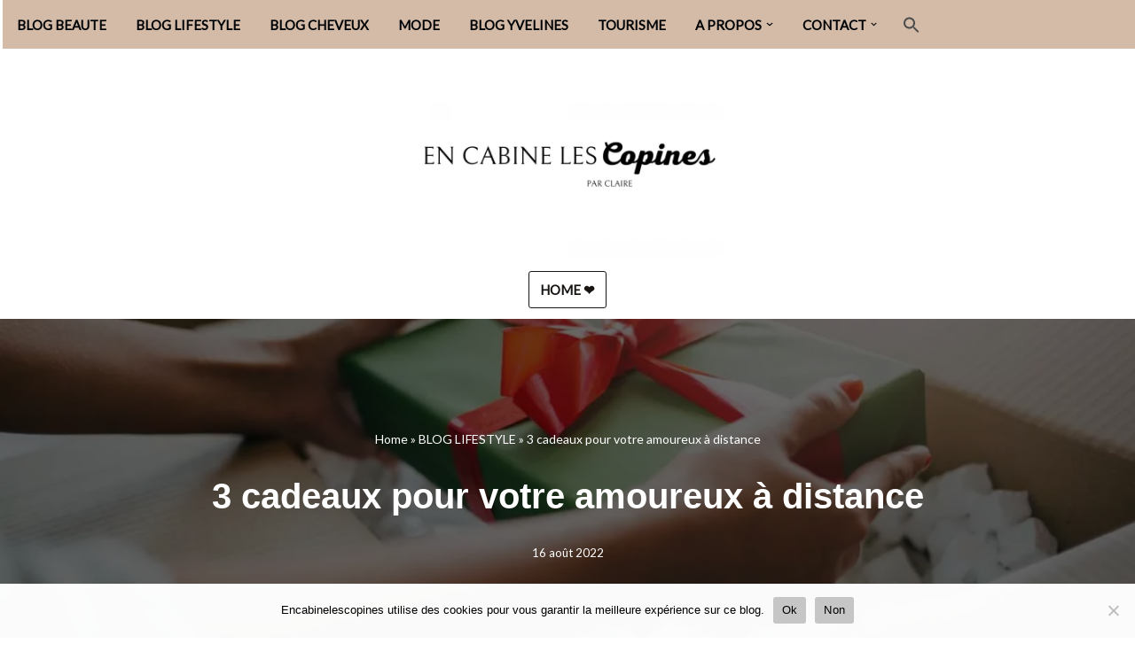

--- FILE ---
content_type: text/html; charset=UTF-8
request_url: https://encabinelescopines.com/3-cadeaux-pour-votre-amoureux-a-distance/
body_size: 23646
content:
<!DOCTYPE html><html lang=fr-FR><head><style>img.lazy{min-height:1px}</style><link href=https://encabinelescopines.com/wp-content/plugins/w3-total-cache/pub/js/lazyload.min.js as=script><meta charset="UTF-8"><meta name="viewport" content="width=device-width, initial-scale=1, minimum-scale=1"><link rel=profile href=http://gmpg.org/xfn/11><meta name='robots' content='index, follow, max-image-preview:large, max-snippet:-1, max-video-preview:-1'><link rel=canonical href=https://encabinelescopines.com/3-cadeaux-pour-votre-amoureux-a-distance/ ><title>3 cadeaux pour votre amoureux à distance</title><link rel=canonical href=https://encabinelescopines.com/3-cadeaux-pour-votre-amoureux-a-distance/ ><meta property="og:locale" content="fr_FR"><meta property="og:type" content="article"><meta property="og:title" content="3 cadeaux pour votre amoureux à distance"><meta property="og:description" content="Être séparé par la distance est l&rsquo;une des situations les plus difficiles qu&rsquo;un couple peut traverser. Il faut toutefois tenir bon et surtout, il ne faut pas hésiter à faire des gestes romantiques. De temps en temps, même en dehors des occasions spéciales comme la Saint-Valentin ou un anniversaire, il faut penser à offrir des&hellip;&nbsp;Lire la suite &raquo;3 cadeaux pour votre amoureux à distance"><meta property="og:url" content="https://encabinelescopines.com/3-cadeaux-pour-votre-amoureux-a-distance/"><meta property="og:site_name" content="Encabinelescopines / Blog beauté, lifestyle et mode"><meta property="article:publisher" content="https://www.facebook.com/encabinelescopines"><meta property="article:author" content="https://www.facebook.com/encabinelescopines"><meta property="article:published_time" content="2022-08-16T10:44:00+00:00"><meta property="article:modified_time" content="2023-06-20T13:37:13+00:00"><meta property="og:image" content="https://encabinelescopines.com/wp-content/uploads/2022/08/distance-amoureux.jpg"><meta property="og:image:width" content="1200"><meta property="og:image:height" content="800"><meta property="og:image:type" content="image/jpeg"><meta name="author" content="Encabinelescopines"><meta name="twitter:card" content="summary_large_image"><meta name="twitter:creator" content="@https://twitter.com/encabinelescop"><meta name="twitter:site" content="@encabinelescop"><meta name="twitter:label1" content="Écrit par"><meta name="twitter:data1" content="Encabinelescopines"><meta name="twitter:label2" content="Durée de lecture estimée"><meta name="twitter:data2" content="3 minutes"> <script type=application/ld+json class=yoast-schema-graph>{"@context":"https://schema.org","@graph":[{"@type":["Article","BlogPosting"],"@id":"https://encabinelescopines.com/3-cadeaux-pour-votre-amoureux-a-distance/#article","isPartOf":{"@id":"https://encabinelescopines.com/3-cadeaux-pour-votre-amoureux-a-distance/"},"author":{"name":"Encabinelescopines","@id":"https://encabinelescopines.com/#/schema/person/85f5a0467b89dc2f3a9e22ce7effd968"},"headline":"3 cadeaux pour votre amoureux à distance","datePublished":"2022-08-16T10:44:00+00:00","dateModified":"2023-06-20T13:37:13+00:00","mainEntityOfPage":{"@id":"https://encabinelescopines.com/3-cadeaux-pour-votre-amoureux-a-distance/"},"wordCount":555,"publisher":{"@id":"https://encabinelescopines.com/#/schema/person/85f5a0467b89dc2f3a9e22ce7effd968"},"image":{"@id":"https://encabinelescopines.com/3-cadeaux-pour-votre-amoureux-a-distance/#primaryimage"},"thumbnailUrl":"https://encabinelescopines.com/wp-content/uploads/2022/08/distance-amoureux.jpg","keywords":["featured"],"articleSection":["BLOG LIFESTYLE"],"inLanguage":"fr-FR"},{"@type":"WebPage","@id":"https://encabinelescopines.com/3-cadeaux-pour-votre-amoureux-a-distance/","url":"https://encabinelescopines.com/3-cadeaux-pour-votre-amoureux-a-distance/","name":"3 cadeaux pour votre amoureux à distance","isPartOf":{"@id":"https://encabinelescopines.com/#website"},"primaryImageOfPage":{"@id":"https://encabinelescopines.com/3-cadeaux-pour-votre-amoureux-a-distance/#primaryimage"},"image":{"@id":"https://encabinelescopines.com/3-cadeaux-pour-votre-amoureux-a-distance/#primaryimage"},"thumbnailUrl":"https://encabinelescopines.com/wp-content/uploads/2022/08/distance-amoureux.jpg","datePublished":"2022-08-16T10:44:00+00:00","dateModified":"2023-06-20T13:37:13+00:00","breadcrumb":{"@id":"https://encabinelescopines.com/3-cadeaux-pour-votre-amoureux-a-distance/#breadcrumb"},"inLanguage":"fr-FR","potentialAction":[{"@type":"ReadAction","target":["https://encabinelescopines.com/3-cadeaux-pour-votre-amoureux-a-distance/"]}]},{"@type":"ImageObject","inLanguage":"fr-FR","@id":"https://encabinelescopines.com/3-cadeaux-pour-votre-amoureux-a-distance/#primaryimage","url":"https://encabinelescopines.com/wp-content/uploads/2022/08/distance-amoureux.jpg","contentUrl":"https://encabinelescopines.com/wp-content/uploads/2022/08/distance-amoureux.jpg","width":1200,"height":800},{"@type":"BreadcrumbList","@id":"https://encabinelescopines.com/3-cadeaux-pour-votre-amoureux-a-distance/#breadcrumb","itemListElement":[{"@type":"ListItem","position":1,"name":"Home","item":"https://encabinelescopines.com/"},{"@type":"ListItem","position":2,"name":"BLOG LIFESTYLE","item":"https://encabinelescopines.com/lifestyle/"},{"@type":"ListItem","position":3,"name":"3 cadeaux pour votre amoureux à distance"}]},{"@type":"WebSite","@id":"https://encabinelescopines.com/#website","url":"https://encabinelescopines.com/","name":"encabinelescopines","description":"Blog beauté, lifestyle et mode depuis 2013","publisher":{"@id":"https://encabinelescopines.com/#/schema/person/85f5a0467b89dc2f3a9e22ce7effd968"},"alternateName":"encabinelescopines","potentialAction":[{"@type":"SearchAction","target":{"@type":"EntryPoint","urlTemplate":"https://encabinelescopines.com/?s={search_term_string}"},"query-input":{"@type":"PropertyValueSpecification","valueRequired":true,"valueName":"search_term_string"}}],"inLanguage":"fr-FR"},{"@type":["Person","Organization"],"@id":"https://encabinelescopines.com/#/schema/person/85f5a0467b89dc2f3a9e22ce7effd968","name":"Encabinelescopines","image":{"@type":"ImageObject","inLanguage":"fr-FR","@id":"https://encabinelescopines.com/#/schema/person/image/","url":"https://encabinelescopines.com/wp-content/uploads/2024/07/blogueuse-beaute-et-lifestyle-.jpg","contentUrl":"https://encabinelescopines.com/wp-content/uploads/2024/07/blogueuse-beaute-et-lifestyle-.jpg","width":741,"height":741,"caption":"Encabinelescopines"},"logo":{"@id":"https://encabinelescopines.com/#/schema/person/image/"},"description":"Blog Beauté et blog Lifestyle, mes tests, avis et conseils pour prendre soin de vous facilement. Je suis blogueuse beauté depuis 2013. J'habite dans les Yvelines.","sameAs":["http://encabinelescopines.com","https://www.facebook.com/encabinelescopines","https://www.instagram.com/encabinelescopines/","https://www.pinterest.fr/encabinelescopines/","https://x.com/https://twitter.com/encabinelescop","https://www.youtube.com/user/encabinelescopines"]}]}</script> <link rel=dns-prefetch href=//fonts.googleapis.com><link rel=alternate type=application/rss+xml title="Encabinelescopines / Blog beauté, lifestyle et mode &raquo; Flux" href=https://encabinelescopines.com/feed/ ><link rel=alternate type=application/rss+xml title="Encabinelescopines / Blog beauté, lifestyle et mode &raquo; Flux des commentaires" href=https://encabinelescopines.com/comments/feed/ ><link rel=alternate title="oEmbed (JSON)" type=application/json+oembed href="https://encabinelescopines.com/wp-json/oembed/1.0/embed?url=https%3A%2F%2Fencabinelescopines.com%2F3-cadeaux-pour-votre-amoureux-a-distance%2F"><link rel=alternate title="oEmbed (XML)" type=text/xml+oembed href="https://encabinelescopines.com/wp-json/oembed/1.0/embed?url=https%3A%2F%2Fencabinelescopines.com%2F3-cadeaux-pour-votre-amoureux-a-distance%2F&#038;format=xml">  <script src="//www.googletagmanager.com/gtag/js?id=G-DDJ6ZQY5XV"  data-cfasync=false data-wpfc-render=false async></script> <script data-cfasync=false data-wpfc-render=false>var mi_version='9.11.1';var mi_track_user=true;var mi_no_track_reason='';var MonsterInsightsDefaultLocations={"page_location":"https:\/\/encabinelescopines.com\/3-cadeaux-pour-votre-amoureux-a-distance\/"};if(typeof MonsterInsightsPrivacyGuardFilter==='function'){var MonsterInsightsLocations=(typeof MonsterInsightsExcludeQuery==='object')?MonsterInsightsPrivacyGuardFilter(MonsterInsightsExcludeQuery):MonsterInsightsPrivacyGuardFilter(MonsterInsightsDefaultLocations);}else{var MonsterInsightsLocations=(typeof MonsterInsightsExcludeQuery==='object')?MonsterInsightsExcludeQuery:MonsterInsightsDefaultLocations;}
var disableStrs=['ga-disable-G-DDJ6ZQY5XV',];function __gtagTrackerIsOptedOut(){for(var index=0;index<disableStrs.length;index++){if(document.cookie.indexOf(disableStrs[index]+'=true')>-1){return true;}}
return false;}
if(__gtagTrackerIsOptedOut()){for(var index=0;index<disableStrs.length;index++){window[disableStrs[index]]=true;}}
function __gtagTrackerOptout(){for(var index=0;index<disableStrs.length;index++){document.cookie=disableStrs[index]+'=true; expires=Thu, 31 Dec 2099 23:59:59 UTC; path=/';window[disableStrs[index]]=true;}}
if('undefined'===typeof gaOptout){function gaOptout(){__gtagTrackerOptout();}}
window.dataLayer=window.dataLayer||[];window.MonsterInsightsDualTracker={helpers:{},trackers:{},};if(mi_track_user){function __gtagDataLayer(){dataLayer.push(arguments);}
function __gtagTracker(type,name,parameters){if(!parameters){parameters={};}
if(parameters.send_to){__gtagDataLayer.apply(null,arguments);return;}
if(type==='event'){parameters.send_to=monsterinsights_frontend.v4_id;var hookName=name;if(typeof parameters['event_category']!=='undefined'){hookName=parameters['event_category']+':'+name;}
if(typeof MonsterInsightsDualTracker.trackers[hookName]!=='undefined'){MonsterInsightsDualTracker.trackers[hookName](parameters);}else{__gtagDataLayer('event',name,parameters);}}else{__gtagDataLayer.apply(null,arguments);}}
__gtagTracker('js',new Date());__gtagTracker('set',{'developer_id.dZGIzZG':true,});if(MonsterInsightsLocations.page_location){__gtagTracker('set',MonsterInsightsLocations);}
__gtagTracker('config','G-DDJ6ZQY5XV',{"forceSSL":"true"});window.gtag=__gtagTracker;(function(){var noopfn=function(){return null;};var newtracker=function(){return new Tracker();};var Tracker=function(){return null;};var p=Tracker.prototype;p.get=noopfn;p.set=noopfn;p.send=function(){var args=Array.prototype.slice.call(arguments);args.unshift('send');__gaTracker.apply(null,args);};var __gaTracker=function(){var len=arguments.length;if(len===0){return;}
var f=arguments[len-1];if(typeof f!=='object'||f===null||typeof f.hitCallback!=='function'){if('send'===arguments[0]){var hitConverted,hitObject=false,action;if('event'===arguments[1]){if('undefined'!==typeof arguments[3]){hitObject={'eventAction':arguments[3],'eventCategory':arguments[2],'eventLabel':arguments[4],'value':arguments[5]?arguments[5]:1,}}}
if('pageview'===arguments[1]){if('undefined'!==typeof arguments[2]){hitObject={'eventAction':'page_view','page_path':arguments[2],}}}
if(typeof arguments[2]==='object'){hitObject=arguments[2];}
if(typeof arguments[5]==='object'){Object.assign(hitObject,arguments[5]);}
if('undefined'!==typeof arguments[1].hitType){hitObject=arguments[1];if('pageview'===hitObject.hitType){hitObject.eventAction='page_view';}}
if(hitObject){action='timing'===arguments[1].hitType?'timing_complete':hitObject.eventAction;hitConverted=mapArgs(hitObject);__gtagTracker('event',action,hitConverted);}}
return;}
function mapArgs(args){var arg,hit={};var gaMap={'eventCategory':'event_category','eventAction':'event_action','eventLabel':'event_label','eventValue':'event_value','nonInteraction':'non_interaction','timingCategory':'event_category','timingVar':'name','timingValue':'value','timingLabel':'event_label','page':'page_path','location':'page_location','title':'page_title','referrer':'page_referrer',};for(arg in args){if(!(!args.hasOwnProperty(arg)||!gaMap.hasOwnProperty(arg))){hit[gaMap[arg]]=args[arg];}else{hit[arg]=args[arg];}}
return hit;}
try{f.hitCallback();}catch(ex){}};__gaTracker.create=newtracker;__gaTracker.getByName=newtracker;__gaTracker.getAll=function(){return[];};__gaTracker.remove=noopfn;__gaTracker.loaded=true;window['__gaTracker']=__gaTracker;})();}else{console.log("");(function(){function __gtagTracker(){return null;}
window['__gtagTracker']=__gtagTracker;window['gtag']=__gtagTracker;})();}</script> <style id=wp-img-auto-sizes-contain-inline-css>img:is([sizes=auto i],[sizes^="auto," i]){contain-intrinsic-size:3000px 1500px}</style><style id=wp-block-library-inline-css>/*<![CDATA[*/:root{--wp-block-synced-color:#7a00df;--wp-block-synced-color--rgb:122,0,223;--wp-bound-block-color:var(--wp-block-synced-color);--wp-editor-canvas-background:#ddd;--wp-admin-theme-color:#007cba;--wp-admin-theme-color--rgb:0,124,186;--wp-admin-theme-color-darker-10:#006ba1;--wp-admin-theme-color-darker-10--rgb:0,107,160.5;--wp-admin-theme-color-darker-20:#005a87;--wp-admin-theme-color-darker-20--rgb:0,90,135;--wp-admin-border-width-focus:2px}@media (min-resolution:192dpi){:root{--wp-admin-border-width-focus:1.5px}}.wp-element-button{cursor:pointer}:root .has-very-light-gray-background-color{background-color:#eee}:root .has-very-dark-gray-background-color{background-color:#313131}:root .has-very-light-gray-color{color:#eee}:root .has-very-dark-gray-color{color:#313131}:root .has-vivid-green-cyan-to-vivid-cyan-blue-gradient-background{background:linear-gradient(135deg,#00d084,#0693e3)}:root .has-purple-crush-gradient-background{background:linear-gradient(135deg,#34e2e4,#4721fb 50%,#ab1dfe)}:root .has-hazy-dawn-gradient-background{background:linear-gradient(135deg,#faaca8,#dad0ec)}:root .has-subdued-olive-gradient-background{background:linear-gradient(135deg,#fafae1,#67a671)}:root .has-atomic-cream-gradient-background{background:linear-gradient(135deg,#fdd79a,#004a59)}:root .has-nightshade-gradient-background{background:linear-gradient(135deg,#330968,#31cdcf)}:root .has-midnight-gradient-background{background:linear-gradient(135deg,#020381,#2874fc)}:root{--wp--preset--font-size--normal:16px;--wp--preset--font-size--huge:42px}.has-regular-font-size{font-size:1em}.has-larger-font-size{font-size:2.625em}.has-normal-font-size{font-size:var(--wp--preset--font-size--normal)}.has-huge-font-size{font-size:var(--wp--preset--font-size--huge)}.has-text-align-center{text-align:center}.has-text-align-left{text-align:left}.has-text-align-right{text-align:right}.has-fit-text{white-space:nowrap!important}#end-resizable-editor-section{display:none}.aligncenter{clear:both}.items-justified-left{justify-content:flex-start}.items-justified-center{justify-content:center}.items-justified-right{justify-content:flex-end}.items-justified-space-between{justify-content:space-between}.screen-reader-text{border:0;clip-path:inset(50%);height:1px;margin:-1px;overflow:hidden;padding:0;position:absolute;width:1px;word-wrap:normal!important}.screen-reader-text:focus{background-color:#ddd;clip-path:none;color:#444;display:block;font-size:1em;height:auto;left:5px;line-height:normal;padding:15px 23px 14px;text-decoration:none;top:5px;width:auto;z-index:100000}html :where(.has-border-color){border-style:solid}html :where([style*=border-top-color]){border-top-style:solid}html :where([style*=border-right-color]){border-right-style:solid}html :where([style*=border-bottom-color]){border-bottom-style:solid}html :where([style*=border-left-color]){border-left-style:solid}html :where([style*=border-width]){border-style:solid}html :where([style*=border-top-width]){border-top-style:solid}html :where([style*=border-right-width]){border-right-style:solid}html :where([style*=border-bottom-width]){border-bottom-style:solid}html :where([style*=border-left-width]){border-left-style:solid}html :where(img[class*=wp-image-]){height:auto;max-width:100%}:where(figure){margin:0 0 1em}html :where(.is-position-sticky){--wp-admin--admin-bar--position-offset:var(--wp-admin--admin-bar--height,0px)}@media screen and (max-width:600px){html:where(.is-position-sticky){--wp-admin--admin-bar--position-offset:0px}}/*]]>*/</style><style id=wp-block-button-inline-css>/*<![CDATA[*/.wp-block-button__link{align-content:center;box-sizing:border-box;cursor:pointer;display:inline-block;height:100%;text-align:center;word-break:break-word}.wp-block-button__link.aligncenter{text-align:center}.wp-block-button__link.alignright{text-align:right}:where(.wp-block-button__link){border-radius:9999px;box-shadow:none;padding:calc(.667em + 2px) calc(1.333em + 2px);text-decoration:none}.wp-block-button[style*=text-decoration] .wp-block-button__link{text-decoration:inherit}.wp-block-buttons>.wp-block-button.has-custom-width{max-width:none}.wp-block-buttons>.wp-block-button.has-custom-width .wp-block-button__link{width:100%}.wp-block-buttons>.wp-block-button.has-custom-font-size .wp-block-button__link{font-size:inherit}.wp-block-buttons>.wp-block-button.wp-block-button__width-25{width:calc(25% - var(--wp--style--block-gap, .5em)*.75)}.wp-block-buttons>.wp-block-button.wp-block-button__width-50{width:calc(50% - var(--wp--style--block-gap, .5em)*.5)}.wp-block-buttons>.wp-block-button.wp-block-button__width-75{width:calc(75% - var(--wp--style--block-gap, .5em)*.25)}.wp-block-buttons>.wp-block-button.wp-block-button__width-100{flex-basis:100%;width:100%}.wp-block-buttons.is-vertical>.wp-block-button.wp-block-button__width-25{width:25%}.wp-block-buttons.is-vertical>.wp-block-button.wp-block-button__width-50{width:50%}.wp-block-buttons.is-vertical>.wp-block-button.wp-block-button__width-75{width:75%}.wp-block-button.is-style-squared,.wp-block-button__link.wp-block-button.is-style-squared{border-radius:0}.wp-block-button.no-border-radius,.wp-block-button__link.no-border-radius{border-radius:0!important}:root :where(.wp-block-button .wp-block-button__link.is-style-outline),:root :where(.wp-block-button.is-style-outline>.wp-block-button__link){border:2px solid;padding:.667em 1.333em}:root :where(.wp-block-button .wp-block-button__link.is-style-outline:not(.has-text-color)),:root :where(.wp-block-button.is-style-outline>.wp-block-button__link:not(.has-text-color)){color:currentColor}:root :where(.wp-block-button .wp-block-button__link.is-style-outline:not(.has-background)),:root :where(.wp-block-button.is-style-outline>.wp-block-button__link:not(.has-background)){background-color:initial;background-image:none}/*]]>*/</style><style id=wp-block-image-inline-css>/*<![CDATA[*/.wp-block-image>a,.wp-block-image>figure>a{display:inline-block}.wp-block-image img{box-sizing:border-box;height:auto;max-width:100%;vertical-align:bottom}@media not (prefers-reduced-motion){.wp-block-image img.hide{visibility:hidden}.wp-block-image img.show{animation:show-content-image .4s}}.wp-block-image[style*=border-radius] img,.wp-block-image[style*=border-radius]>a{border-radius:inherit}.wp-block-image.has-custom-border img{box-sizing:border-box}.wp-block-image.aligncenter{text-align:center}.wp-block-image.alignfull>a,.wp-block-image.alignwide>a{width:100%}.wp-block-image.alignfull img,.wp-block-image.alignwide img{height:auto;width:100%}.wp-block-image .aligncenter,.wp-block-image .alignleft,.wp-block-image .alignright,.wp-block-image.aligncenter,.wp-block-image.alignleft,.wp-block-image.alignright{display:table}.wp-block-image .aligncenter>figcaption,.wp-block-image .alignleft>figcaption,.wp-block-image .alignright>figcaption,.wp-block-image.aligncenter>figcaption,.wp-block-image.alignleft>figcaption,.wp-block-image.alignright>figcaption{caption-side:bottom;display:table-caption}.wp-block-image .alignleft{float:left;margin:.5em 1em .5em 0}.wp-block-image .alignright{float:right;margin:.5em 0 .5em 1em}.wp-block-image .aligncenter{margin-left:auto;margin-right:auto}.wp-block-image :where(figcaption){margin-bottom:1em;margin-top:.5em}.wp-block-image.is-style-circle-mask img{border-radius:9999px}@supports ((-webkit-mask-image:none) or (mask-image:none)) or (-webkit-mask-image:none){.wp-block-image.is-style-circle-mask img{border-radius:0;-webkit-mask-image:url('data:image/svg+xml;utf8,<svg viewBox="0 0 100 100" xmlns=http://www.w3.org/2000/svg><circle cx=50 cy=50 r=50 /></svg>');mask-image:url('data:image/svg+xml;utf8,<svg viewBox="0 0 100 100" xmlns=http://www.w3.org/2000/svg><circle cx=50 cy=50 r=50 /></svg>');mask-mode:alpha;-webkit-mask-position:center;mask-position:center;-webkit-mask-repeat:no-repeat;mask-repeat:no-repeat;-webkit-mask-size:contain;mask-size:contain}}:root :where(.wp-block-image.is-style-rounded img,.wp-block-image .is-style-rounded img){border-radius:9999px}.wp-block-image figure{margin:0}.wp-lightbox-container{display:flex;flex-direction:column;position:relative}.wp-lightbox-container img{cursor:zoom-in}.wp-lightbox-container img:hover+button{opacity:1}.wp-lightbox-container button{align-items:center;backdrop-filter:blur(16px) saturate(180%);background-color:#5a5a5a40;border:none;border-radius:4px;cursor:zoom-in;display:flex;height:20px;justify-content:center;opacity:0;padding:0;position:absolute;right:16px;text-align:center;top:16px;width:20px;z-index:100}@media not (prefers-reduced-motion){.wp-lightbox-container button{transition:opacity .2s ease}}.wp-lightbox-container button:focus-visible{outline:3px auto #5a5a5a40;outline:3px auto -webkit-focus-ring-color;outline-offset:3px}.wp-lightbox-container button:hover{cursor:pointer;opacity:1}.wp-lightbox-container button:focus{opacity:1}.wp-lightbox-container button:focus,.wp-lightbox-container button:hover,.wp-lightbox-container button:not(:hover):not(:active):not(.has-background){background-color:#5a5a5a40;border:none}.wp-lightbox-overlay{box-sizing:border-box;cursor:zoom-out;height:100vh;left:0;overflow:hidden;position:fixed;top:0;visibility:hidden;width:100%;z-index:100000}.wp-lightbox-overlay .close-button{align-items:center;cursor:pointer;display:flex;justify-content:center;min-height:40px;min-width:40px;padding:0;position:absolute;right:calc(env(safe-area-inset-right) + 16px);top:calc(env(safe-area-inset-top) + 16px);z-index:5000000}.wp-lightbox-overlay .close-button:focus,.wp-lightbox-overlay .close-button:hover,.wp-lightbox-overlay .close-button:not(:hover):not(:active):not(.has-background){background:none;border:none}.wp-lightbox-overlay .lightbox-image-container{height:var(--wp--lightbox-container-height);left:50%;overflow:hidden;position:absolute;top:50%;transform:translate(-50%,-50%);transform-origin:top left;width:var(--wp--lightbox-container-width);z-index:9999999999}.wp-lightbox-overlay .wp-block-image{align-items:center;box-sizing:border-box;display:flex;height:100%;justify-content:center;margin:0;position:relative;transform-origin:0 0;width:100%;z-index:3000000}.wp-lightbox-overlay .wp-block-image img{height:var(--wp--lightbox-image-height);min-height:var(--wp--lightbox-image-height);min-width:var(--wp--lightbox-image-width);width:var(--wp--lightbox-image-width)}.wp-lightbox-overlay .wp-block-image figcaption{display:none}.wp-lightbox-overlay button{background:none;border:none}.wp-lightbox-overlay .scrim{background-color:#fff;height:100%;opacity:.9;position:absolute;width:100%;z-index:2000000}.wp-lightbox-overlay.active{visibility:visible}@media not (prefers-reduced-motion){.wp-lightbox-overlay.active{animation:turn-on-visibility .25s both}.wp-lightbox-overlay.active img{animation:turn-on-visibility .35s both}.wp-lightbox-overlay.show-closing-animation:not(.active){animation:turn-off-visibility .35s both}.wp-lightbox-overlay.show-closing-animation:not(.active) img{animation:turn-off-visibility .25s both}.wp-lightbox-overlay.zoom.active{animation:none;opacity:1;visibility:visible}.wp-lightbox-overlay.zoom.active .lightbox-image-container{animation:lightbox-zoom-in .4s}.wp-lightbox-overlay.zoom.active .lightbox-image-container img{animation:none}.wp-lightbox-overlay.zoom.active .scrim{animation:turn-on-visibility .4s forwards}.wp-lightbox-overlay.zoom.show-closing-animation:not(.active){animation:none}.wp-lightbox-overlay.zoom.show-closing-animation:not(.active) .lightbox-image-container{animation:lightbox-zoom-out .4s}.wp-lightbox-overlay.zoom.show-closing-animation:not(.active) .lightbox-image-container img{animation:none}.wp-lightbox-overlay.zoom.show-closing-animation:not(.active) .scrim{animation:turn-off-visibility .4s forwards}}@keyframes show-content-image{0%{visibility:hidden}99%{visibility:hidden}to{visibility:visible}}@keyframes turn-on-visibility{0%{opacity:0}to{opacity:1}}@keyframes turn-off-visibility{0%{opacity:1;visibility:visible}99%{opacity:0;visibility:visible}to{opacity:0;visibility:hidden}}@keyframes lightbox-zoom-in{0%{transform:translate(calc((-100vw + var(--wp--lightbox-scrollbar-width))/2 + var(--wp--lightbox-initial-left-position)),calc(-50vh + var(--wp--lightbox-initial-top-position))) scale(var(--wp--lightbox-scale))}to{transform:translate(-50%,-50%) scale(1)}}@keyframes lightbox-zoom-out{0%{transform:translate(-50%,-50%) scale(1);visibility:visible}99%{visibility:visible}to{transform:translate(calc((-100vw + var(--wp--lightbox-scrollbar-width))/2 + var(--wp--lightbox-initial-left-position)),calc(-50vh + var(--wp--lightbox-initial-top-position))) scale(var(--wp--lightbox-scale));visibility:hidden}}/*]]>*/</style><style id=wp-block-media-text-inline-css>.wp-block-media-text{box-sizing:border-box;direction:ltr;display:grid;grid-template-columns:50% 1fr;grid-template-rows:auto}.wp-block-media-text.has-media-on-the-right{grid-template-columns:1fr 50%}.wp-block-media-text.is-vertically-aligned-top>.wp-block-media-text__content,.wp-block-media-text.is-vertically-aligned-top>.wp-block-media-text__media{align-self:start}.wp-block-media-text.is-vertically-aligned-center>.wp-block-media-text__content,.wp-block-media-text.is-vertically-aligned-center>.wp-block-media-text__media,.wp-block-media-text>.wp-block-media-text__content,.wp-block-media-text>.wp-block-media-text__media{align-self:center}.wp-block-media-text.is-vertically-aligned-bottom>.wp-block-media-text__content,.wp-block-media-text.is-vertically-aligned-bottom>.wp-block-media-text__media{align-self:end}.wp-block-media-text>.wp-block-media-text__media{grid-column:1;grid-row:1;margin:0}.wp-block-media-text>.wp-block-media-text__content{direction:ltr;grid-column:2;grid-row:1;padding:0 8%;word-break:break-word}.wp-block-media-text.has-media-on-the-right>.wp-block-media-text__media{grid-column:2;grid-row:1}.wp-block-media-text.has-media-on-the-right>.wp-block-media-text__content{grid-column:1;grid-row:1}.wp-block-media-text__media a{display:block}.wp-block-media-text__media img,.wp-block-media-text__media video{height:auto;max-width:unset;vertical-align:middle;width:100%}.wp-block-media-text.is-image-fill>.wp-block-media-text__media{background-size:cover;height:100%;min-height:250px}.wp-block-media-text.is-image-fill>.wp-block-media-text__media>a{display:block;height:100%}.wp-block-media-text.is-image-fill>.wp-block-media-text__media img{height:1px;margin:-1px;overflow:hidden;padding:0;position:absolute;width:1px;clip:rect(0,0,0,0);border:0}.wp-block-media-text.is-image-fill-element>.wp-block-media-text__media{height:100%;min-height:250px}.wp-block-media-text.is-image-fill-element>.wp-block-media-text__media>a{display:block;height:100%}.wp-block-media-text.is-image-fill-element>.wp-block-media-text__media img{height:100%;object-fit:cover;width:100%}@media (max-width:600px){.wp-block-media-text.is-stacked-on-mobile{grid-template-columns:100%!important}.wp-block-media-text.is-stacked-on-mobile>.wp-block-media-text__media{grid-column:1;grid-row:1}.wp-block-media-text.is-stacked-on-mobile>.wp-block-media-text__content{grid-column:1;grid-row:2}}</style><style id=wp-block-buttons-inline-css>.wp-block-buttons{box-sizing:border-box}.wp-block-buttons.is-vertical{flex-direction:column}.wp-block-buttons.is-vertical>.wp-block-button:last-child{margin-bottom:0}.wp-block-buttons>.wp-block-button{display:inline-block;margin:0}.wp-block-buttons.is-content-justification-left{justify-content:flex-start}.wp-block-buttons.is-content-justification-left.is-vertical{align-items:flex-start}.wp-block-buttons.is-content-justification-center{justify-content:center}.wp-block-buttons.is-content-justification-center.is-vertical{align-items:center}.wp-block-buttons.is-content-justification-right{justify-content:flex-end}.wp-block-buttons.is-content-justification-right.is-vertical{align-items:flex-end}.wp-block-buttons.is-content-justification-space-between{justify-content:space-between}.wp-block-buttons.aligncenter{text-align:center}.wp-block-buttons:not(.is-content-justification-space-between,.is-content-justification-right,.is-content-justification-left,.is-content-justification-center) .wp-block-button.aligncenter{margin-left:auto;margin-right:auto;width:100%}.wp-block-buttons[style*=text-decoration] .wp-block-button,.wp-block-buttons[style*=text-decoration] .wp-block-button__link{text-decoration:inherit}.wp-block-buttons.has-custom-font-size .wp-block-button__link{font-size:inherit}.wp-block-buttons .wp-block-button__link{width:100%}.wp-block-button.aligncenter{text-align:center}</style><style id=wp-block-columns-inline-css>.wp-block-columns{box-sizing:border-box;display:flex;flex-wrap:wrap!important}@media (min-width:782px){.wp-block-columns{flex-wrap:nowrap!important}}.wp-block-columns{align-items:normal!important}.wp-block-columns.are-vertically-aligned-top{align-items:flex-start}.wp-block-columns.are-vertically-aligned-center{align-items:center}.wp-block-columns.are-vertically-aligned-bottom{align-items:flex-end}@media (max-width:781px){.wp-block-columns:not(.is-not-stacked-on-mobile)>.wp-block-column{flex-basis:100%!important}}@media (min-width:782px){.wp-block-columns:not(.is-not-stacked-on-mobile)>.wp-block-column{flex-basis:0;flex-grow:1}.wp-block-columns:not(.is-not-stacked-on-mobile)>.wp-block-column[style*=flex-basis]{flex-grow:0}}.wp-block-columns.is-not-stacked-on-mobile{flex-wrap:nowrap!important}.wp-block-columns.is-not-stacked-on-mobile>.wp-block-column{flex-basis:0;flex-grow:1}.wp-block-columns.is-not-stacked-on-mobile>.wp-block-column[style*=flex-basis]{flex-grow:0}:where(.wp-block-columns){margin-bottom:1.75em}:where(.wp-block-columns.has-background){padding:1.25em 2.375em}.wp-block-column{flex-grow:1;min-width:0;overflow-wrap:break-word;word-break:break-word}.wp-block-column.is-vertically-aligned-top{align-self:flex-start}.wp-block-column.is-vertically-aligned-center{align-self:center}.wp-block-column.is-vertically-aligned-bottom{align-self:flex-end}.wp-block-column.is-vertically-aligned-stretch{align-self:stretch}.wp-block-column.is-vertically-aligned-bottom,.wp-block-column.is-vertically-aligned-center,.wp-block-column.is-vertically-aligned-top{width:100%}</style><style id=wp-block-group-inline-css>.wp-block-group{box-sizing:border-box}:where(.wp-block-group.wp-block-group-is-layout-constrained){position:relative}</style><style id=wp-block-quote-inline-css>.wp-block-quote{box-sizing:border-box;overflow-wrap:break-word}.wp-block-quote.is-large:where(:not(.is-style-plain)),.wp-block-quote.is-style-large:where(:not(.is-style-plain)){margin-bottom:1em;padding:0 1em}.wp-block-quote.is-large:where(:not(.is-style-plain)) p,.wp-block-quote.is-style-large:where(:not(.is-style-plain)) p{font-size:1.5em;font-style:italic;line-height:1.6}.wp-block-quote.is-large:where(:not(.is-style-plain)) cite,.wp-block-quote.is-large:where(:not(.is-style-plain)) footer,.wp-block-quote.is-style-large:where(:not(.is-style-plain)) cite,.wp-block-quote.is-style-large:where(:not(.is-style-plain)) footer{font-size:1.125em;text-align:right}.wp-block-quote>cite{display:block}</style><style id=global-styles-inline-css>/*<![CDATA[*/:root{--wp--preset--aspect-ratio--square:1;--wp--preset--aspect-ratio--4-3:4/3;--wp--preset--aspect-ratio--3-4:3/4;--wp--preset--aspect-ratio--3-2:3/2;--wp--preset--aspect-ratio--2-3:2/3;--wp--preset--aspect-ratio--16-9:16/9;--wp--preset--aspect-ratio--9-16:9/16;--wp--preset--color--black:#000;--wp--preset--color--cyan-bluish-gray:#abb8c3;--wp--preset--color--white:#fff;--wp--preset--color--pale-pink:#f78da7;--wp--preset--color--vivid-red:#cf2e2e;--wp--preset--color--luminous-vivid-orange:#ff6900;--wp--preset--color--luminous-vivid-amber:#fcb900;--wp--preset--color--light-green-cyan:#7bdcb5;--wp--preset--color--vivid-green-cyan:#00d084;--wp--preset--color--pale-cyan-blue:#8ed1fc;--wp--preset--color--vivid-cyan-blue:#0693e3;--wp--preset--color--vivid-purple:#9b51e0;--wp--preset--color--neve-link-color:var(--nv-primary-accent);--wp--preset--color--neve-link-hover-color:var(--nv-secondary-accent);--wp--preset--color--nv-site-bg:var(--nv-site-bg);--wp--preset--color--nv-light-bg:var(--nv-light-bg);--wp--preset--color--nv-dark-bg:var(--nv-dark-bg);--wp--preset--color--neve-text-color:var(--nv-text-color);--wp--preset--color--nv-text-dark-bg:var(--nv-text-dark-bg);--wp--preset--color--nv-c-1:var(--nv-c-1);--wp--preset--color--nv-c-2:var(--nv-c-2);--wp--preset--gradient--vivid-cyan-blue-to-vivid-purple:linear-gradient(135deg,rgb(6,147,227) 0%,rgb(155,81,224) 100%);--wp--preset--gradient--light-green-cyan-to-vivid-green-cyan:linear-gradient(135deg,rgb(122,220,180) 0%,rgb(0,208,130) 100%);--wp--preset--gradient--luminous-vivid-amber-to-luminous-vivid-orange:linear-gradient(135deg,rgb(252,185,0) 0%,rgb(255,105,0) 100%);--wp--preset--gradient--luminous-vivid-orange-to-vivid-red:linear-gradient(135deg,rgb(255,105,0) 0%,rgb(207,46,46) 100%);--wp--preset--gradient--very-light-gray-to-cyan-bluish-gray:linear-gradient(135deg,rgb(238,238,238) 0%,rgb(169,184,195) 100%);--wp--preset--gradient--cool-to-warm-spectrum:linear-gradient(135deg,rgb(74,234,220) 0%,rgb(151,120,209) 20%,rgb(207,42,186) 40%,rgb(238,44,130) 60%,rgb(251,105,98) 80%,rgb(254,248,76) 100%);--wp--preset--gradient--blush-light-purple:linear-gradient(135deg,rgb(255,206,236) 0%,rgb(152,150,240) 100%);--wp--preset--gradient--blush-bordeaux:linear-gradient(135deg,rgb(254,205,165) 0%,rgb(254,45,45) 50%,rgb(107,0,62) 100%);--wp--preset--gradient--luminous-dusk:linear-gradient(135deg,rgb(255,203,112) 0%,rgb(199,81,192) 50%,rgb(65,88,208) 100%);--wp--preset--gradient--pale-ocean:linear-gradient(135deg,rgb(255,245,203) 0%,rgb(182,227,212) 50%,rgb(51,167,181) 100%);--wp--preset--gradient--electric-grass:linear-gradient(135deg,rgb(202,248,128) 0%,rgb(113,206,126) 100%);--wp--preset--gradient--midnight:linear-gradient(135deg,rgb(2,3,129) 0%,rgb(40,116,252) 100%);--wp--preset--font-size--small:13px;--wp--preset--font-size--medium:20px;--wp--preset--font-size--large:36px;--wp--preset--font-size--x-large:42px;--wp--preset--spacing--20:0.44rem;--wp--preset--spacing--30:0.67rem;--wp--preset--spacing--40:1rem;--wp--preset--spacing--50:1.5rem;--wp--preset--spacing--60:2.25rem;--wp--preset--spacing--70:3.38rem;--wp--preset--spacing--80:5.06rem;--wp--preset--shadow--natural:6px 6px 9px rgba(0, 0, 0, 0.2);--wp--preset--shadow--deep:12px 12px 50px rgba(0, 0, 0, 0.4);--wp--preset--shadow--sharp:6px 6px 0px rgba(0, 0, 0, 0.2);--wp--preset--shadow--outlined:6px 6px 0px -3px rgb(255, 255, 255), 6px 6px rgb(0, 0, 0);--wp--preset--shadow--crisp:6px 6px 0px rgb(0, 0, 0)}:where(.is-layout-flex){gap:0.5em}:where(.is-layout-grid){gap:0.5em}body .is-layout-flex{display:flex}.is-layout-flex{flex-wrap:wrap;align-items:center}.is-layout-flex>:is(*,div){margin:0}body .is-layout-grid{display:grid}.is-layout-grid>:is(*,div){margin:0}:where(.wp-block-columns.is-layout-flex){gap:2em}:where(.wp-block-columns.is-layout-grid){gap:2em}:where(.wp-block-post-template.is-layout-flex){gap:1.25em}:where(.wp-block-post-template.is-layout-grid){gap:1.25em}.has-black-color{color:var(--wp--preset--color--black) !important}.has-cyan-bluish-gray-color{color:var(--wp--preset--color--cyan-bluish-gray) !important}.has-white-color{color:var(--wp--preset--color--white) !important}.has-pale-pink-color{color:var(--wp--preset--color--pale-pink) !important}.has-vivid-red-color{color:var(--wp--preset--color--vivid-red) !important}.has-luminous-vivid-orange-color{color:var(--wp--preset--color--luminous-vivid-orange) !important}.has-luminous-vivid-amber-color{color:var(--wp--preset--color--luminous-vivid-amber) !important}.has-light-green-cyan-color{color:var(--wp--preset--color--light-green-cyan) !important}.has-vivid-green-cyan-color{color:var(--wp--preset--color--vivid-green-cyan) !important}.has-pale-cyan-blue-color{color:var(--wp--preset--color--pale-cyan-blue) !important}.has-vivid-cyan-blue-color{color:var(--wp--preset--color--vivid-cyan-blue) !important}.has-vivid-purple-color{color:var(--wp--preset--color--vivid-purple) !important}.has-neve-link-color-color{color:var(--wp--preset--color--neve-link-color) !important}.has-neve-link-hover-color-color{color:var(--wp--preset--color--neve-link-hover-color) !important}.has-nv-site-bg-color{color:var(--wp--preset--color--nv-site-bg) !important}.has-nv-light-bg-color{color:var(--wp--preset--color--nv-light-bg) !important}.has-nv-dark-bg-color{color:var(--wp--preset--color--nv-dark-bg) !important}.has-neve-text-color-color{color:var(--wp--preset--color--neve-text-color) !important}.has-nv-text-dark-bg-color{color:var(--wp--preset--color--nv-text-dark-bg) !important}.has-nv-c-1-color{color:var(--wp--preset--color--nv-c-1) !important}.has-nv-c-2-color{color:var(--wp--preset--color--nv-c-2) !important}.has-black-background-color{background-color:var(--wp--preset--color--black) !important}.has-cyan-bluish-gray-background-color{background-color:var(--wp--preset--color--cyan-bluish-gray) !important}.has-white-background-color{background-color:var(--wp--preset--color--white) !important}.has-pale-pink-background-color{background-color:var(--wp--preset--color--pale-pink) !important}.has-vivid-red-background-color{background-color:var(--wp--preset--color--vivid-red) !important}.has-luminous-vivid-orange-background-color{background-color:var(--wp--preset--color--luminous-vivid-orange) !important}.has-luminous-vivid-amber-background-color{background-color:var(--wp--preset--color--luminous-vivid-amber) !important}.has-light-green-cyan-background-color{background-color:var(--wp--preset--color--light-green-cyan) !important}.has-vivid-green-cyan-background-color{background-color:var(--wp--preset--color--vivid-green-cyan) !important}.has-pale-cyan-blue-background-color{background-color:var(--wp--preset--color--pale-cyan-blue) !important}.has-vivid-cyan-blue-background-color{background-color:var(--wp--preset--color--vivid-cyan-blue) !important}.has-vivid-purple-background-color{background-color:var(--wp--preset--color--vivid-purple) !important}.has-neve-link-color-background-color{background-color:var(--wp--preset--color--neve-link-color) !important}.has-neve-link-hover-color-background-color{background-color:var(--wp--preset--color--neve-link-hover-color) !important}.has-nv-site-bg-background-color{background-color:var(--wp--preset--color--nv-site-bg) !important}.has-nv-light-bg-background-color{background-color:var(--wp--preset--color--nv-light-bg) !important}.has-nv-dark-bg-background-color{background-color:var(--wp--preset--color--nv-dark-bg) !important}.has-neve-text-color-background-color{background-color:var(--wp--preset--color--neve-text-color) !important}.has-nv-text-dark-bg-background-color{background-color:var(--wp--preset--color--nv-text-dark-bg) !important}.has-nv-c-1-background-color{background-color:var(--wp--preset--color--nv-c-1) !important}.has-nv-c-2-background-color{background-color:var(--wp--preset--color--nv-c-2) !important}.has-black-border-color{border-color:var(--wp--preset--color--black) !important}.has-cyan-bluish-gray-border-color{border-color:var(--wp--preset--color--cyan-bluish-gray) !important}.has-white-border-color{border-color:var(--wp--preset--color--white) !important}.has-pale-pink-border-color{border-color:var(--wp--preset--color--pale-pink) !important}.has-vivid-red-border-color{border-color:var(--wp--preset--color--vivid-red) !important}.has-luminous-vivid-orange-border-color{border-color:var(--wp--preset--color--luminous-vivid-orange) !important}.has-luminous-vivid-amber-border-color{border-color:var(--wp--preset--color--luminous-vivid-amber) !important}.has-light-green-cyan-border-color{border-color:var(--wp--preset--color--light-green-cyan) !important}.has-vivid-green-cyan-border-color{border-color:var(--wp--preset--color--vivid-green-cyan) !important}.has-pale-cyan-blue-border-color{border-color:var(--wp--preset--color--pale-cyan-blue) !important}.has-vivid-cyan-blue-border-color{border-color:var(--wp--preset--color--vivid-cyan-blue) !important}.has-vivid-purple-border-color{border-color:var(--wp--preset--color--vivid-purple) !important}.has-neve-link-color-border-color{border-color:var(--wp--preset--color--neve-link-color) !important}.has-neve-link-hover-color-border-color{border-color:var(--wp--preset--color--neve-link-hover-color) !important}.has-nv-site-bg-border-color{border-color:var(--wp--preset--color--nv-site-bg) !important}.has-nv-light-bg-border-color{border-color:var(--wp--preset--color--nv-light-bg) !important}.has-nv-dark-bg-border-color{border-color:var(--wp--preset--color--nv-dark-bg) !important}.has-neve-text-color-border-color{border-color:var(--wp--preset--color--neve-text-color) !important}.has-nv-text-dark-bg-border-color{border-color:var(--wp--preset--color--nv-text-dark-bg) !important}.has-nv-c-1-border-color{border-color:var(--wp--preset--color--nv-c-1) !important}.has-nv-c-2-border-color{border-color:var(--wp--preset--color--nv-c-2) !important}.has-vivid-cyan-blue-to-vivid-purple-gradient-background{background:var(--wp--preset--gradient--vivid-cyan-blue-to-vivid-purple) !important}.has-light-green-cyan-to-vivid-green-cyan-gradient-background{background:var(--wp--preset--gradient--light-green-cyan-to-vivid-green-cyan) !important}.has-luminous-vivid-amber-to-luminous-vivid-orange-gradient-background{background:var(--wp--preset--gradient--luminous-vivid-amber-to-luminous-vivid-orange) !important}.has-luminous-vivid-orange-to-vivid-red-gradient-background{background:var(--wp--preset--gradient--luminous-vivid-orange-to-vivid-red) !important}.has-very-light-gray-to-cyan-bluish-gray-gradient-background{background:var(--wp--preset--gradient--very-light-gray-to-cyan-bluish-gray) !important}.has-cool-to-warm-spectrum-gradient-background{background:var(--wp--preset--gradient--cool-to-warm-spectrum) !important}.has-blush-light-purple-gradient-background{background:var(--wp--preset--gradient--blush-light-purple) !important}.has-blush-bordeaux-gradient-background{background:var(--wp--preset--gradient--blush-bordeaux) !important}.has-luminous-dusk-gradient-background{background:var(--wp--preset--gradient--luminous-dusk) !important}.has-pale-ocean-gradient-background{background:var(--wp--preset--gradient--pale-ocean) !important}.has-electric-grass-gradient-background{background:var(--wp--preset--gradient--electric-grass) !important}.has-midnight-gradient-background{background:var(--wp--preset--gradient--midnight) !important}.has-small-font-size{font-size:var(--wp--preset--font-size--small) !important}.has-medium-font-size{font-size:var(--wp--preset--font-size--medium) !important}.has-large-font-size{font-size:var(--wp--preset--font-size--large) !important}.has-x-large-font-size{font-size:var(--wp--preset--font-size--x-large) !important}:where(.wp-block-columns.is-layout-flex){gap:2em}:where(.wp-block-columns.is-layout-grid){gap:2em}/*]]>*/</style><style id=block-style-variation-styles-inline-css>/*<![CDATA[*/:root :where(.wp-block-button.is-style-outline--1 .wp-block-button__link){background:transparent none;border-color:currentColor;border-width:2px;border-style:solid;color:currentColor;padding-top:0.667em;padding-right:1.33em;padding-bottom:0.667em;padding-left:1.33em}/*]]>*/</style><style id=core-block-supports-inline-css>/*<![CDATA[*/.wp-elements-5ffdc947e38031c63a950b00f187b33e a:where(:not(.wp-element-button)){color:var(--wp--preset--color--black)}.wp-elements-d7c733698a0b763e4d796d670fb554e3 a:where(:not(.wp-element-button)){color:var(--wp--preset--color--black)}.wp-container-core-columns-is-layout-9d6595d7{flex-wrap:nowrap}/*]]>*/</style><style id=classic-theme-styles-inline-css>.wp-block-button__link{color:#fff;background-color:#32373c;border-radius:9999px;box-shadow:none;text-decoration:none;padding:calc(.667em + 2px) calc(1.333em + 2px);font-size:1.125em}.wp-block-file__button{background:#32373c;color:#fff;text-decoration:none}</style><link rel=stylesheet href=https://encabinelescopines.com/wp-content/cache/minify/e1e38.css media=all><style id=ez-toc-inline-css>div#ez-toc-container .ez-toc-title{font-size:120%}div#ez-toc-container .ez-toc-title{font-weight:500}div#ez-toc-container ul li , div#ez-toc-container ul li a{font-size:95%}div#ez-toc-container ul li , div#ez-toc-container ul li a{font-weight:500}div#ez-toc-container nav ul ul li{font-size:90%}.ez-toc-box-title{font-weight:bold;margin-bottom:10px;text-align:center;text-transform:uppercase;letter-spacing:1px;color:#666;padding-bottom:5px;position:absolute;top:-4%;left:5%;background-color:inherit;transition:top 0.3s ease}.ez-toc-box-title.toc-closed{top:-25%}.ez-toc-container-direction{direction:ltr}.ez-toc-counter ul{direction:ltr;counter-reset:item }.ez-toc-counter nav ul li a::before{content:counter(item, disc) '  ';margin-right: .2em;counter-increment:item;flex-grow:0;flex-shrink:0;float:left}.ez-toc-widget-direction{direction:ltr}.ez-toc-widget-container ul{direction:ltr;counter-reset:item }.ez-toc-widget-container nav ul li a::before{content:counter(item, disc) '  ';margin-right: .2em;counter-increment:item;flex-grow:0;flex-shrink:0;float:left}</style><link rel=stylesheet href=https://encabinelescopines.com/wp-content/cache/minify/ea9a8.css media=all><style id=neve-style-inline-css>/*<![CDATA[*/h2{font-family:var(--h2fontfamily)}.is-menu-sidebar .header-menu-sidebar{visibility:visible}.is-menu-sidebar.menu_sidebar_slide_left .header-menu-sidebar{transform:translate3d(0, 0, 0);left:0}.is-menu-sidebar.menu_sidebar_slide_right .header-menu-sidebar{transform:translate3d(0, 0, 0);right:0}.is-menu-sidebar.menu_sidebar_pull_right .header-menu-sidebar, .is-menu-sidebar.menu_sidebar_pull_left .header-menu-sidebar{transform:translateX(0)}.is-menu-sidebar.menu_sidebar_dropdown .header-menu-sidebar{height:auto}.is-menu-sidebar.menu_sidebar_dropdown .header-menu-sidebar-inner{max-height:400px;padding:20px 0}.is-menu-sidebar.menu_sidebar_full_canvas .header-menu-sidebar{opacity:1}.header-menu-sidebar .menu-item-nav-search:not(.floating){pointer-events:none}.header-menu-sidebar .menu-item-nav-search .is-menu-sidebar{pointer-events:unset}@media screen and (max-width: 960px){.builder-item.cr .item--inner{--textalign:center;--justify:center}}.nv-ft-post{margin-top:60px}.nv-ft-post .nv-ft-wrap:not(.layout-covers){background:var(--nv-light-bg)}.nv-ft-post h2{font-size:calc( var(--fontsize, var(--h2fontsize)) * 1.3)}.nv-ft-post .nv-meta-list{display:block}.nv-ft-post .non-grid-content{padding:32px}.nv-ft-post .wp-post-image{position:absolute;object-fit:cover;width:100%;height:100%}.nv-ft-post:not(.layout-covers) .nv-post-thumbnail-wrap{margin:0;position:relative;min-height:320px}.page .neve-main, .single:not(.single-product) .neve-main{margin:var(--c-vspace)}.nv-meta-list li.meta:not(:last-child):after{content:"/"}.nv-meta-list .no-mobile{display:none}.nv-meta-list li.last::after{content:""!important}@media (min-width: 769px){.nv-meta-list .no-mobile{display:inline-block}.nv-meta-list li.last:not(:last-child)::after{content:"/" !important}}.header .builder-item [class*="button_base"] .button{box-shadow:var(--primarybtnshadow, none)}.header .builder-item [class*="button_base"] .button:hover{box-shadow:var(--primarybtnhovershadow, none)}:root{--container:514px;--postwidth:100%;--primarybtnbg:var(--nv-primary-accent);--primarybtnhoverbg:var(--nv-primary-accent);--primarybtncolor:var(--nv-c-2);--secondarybtncolor:var(--nv-primary-accent);--primarybtnhovercolor:var(--nv-c-2);--secondarybtnhovercolor:var(--nv-primary-accent);--primarybtnborderradius:3px;--secondarybtnborderradius:3px;--secondarybtnborderwidth:3px;--btnpadding:13px 15px;--primarybtnpadding:13px 15px;--secondarybtnpadding:calc(13px - 3px) calc(15px - 3px);--bodyfontfamily:Lato;--bodyfontsize:15px;--bodylineheight:1.6em;--bodyletterspacing:0px;--bodyfontweight:400;--bodytexttransform:none;--headingsfontfamily:Arial,Helvetica,sans-serif;--h1fontsize:36px;--h1fontweight:700;--h1lineheight:1.2em;--h1letterspacing:0px;--h1texttransform:none;--h2fontfamily:Arial,Helvetica,sans-serif;--h2fontsize:28px;--h2fontweight:700;--h2lineheight:1.3em;--h2letterspacing:0px;--h2texttransform:none;--h3fontsize:24px;--h3fontweight:700;--h3lineheight:1.4em;--h3letterspacing:0px;--h3texttransform:none;--h4fontsize:20px;--h4fontweight:700;--h4lineheight:1.6em;--h4letterspacing:0px;--h4texttransform:none;--h5fontsize:16px;--h5fontweight:700;--h5lineheight:1.6;--h5letterspacing:0px;--h5texttransform:none;--h6fontsize:14px;--h6fontweight:700;--h6lineheight:1.6;--h6letterspacing:0px;--h6texttransform:none;--formfieldborderwidth:2px;--formfieldborderradius:3px;--formfieldbgcolor:var(--nv-site-bg);--formfieldbordercolor:#dedede;--formfieldcolor:var(--nv-text-color);--formfieldpadding:10px 12px 10px 12px;}.nv-index-posts{--borderradius:0px}.single-post-container .alignfull > [class*="__inner-container"], .single-post-container .alignwide>[class*="__inner-container"]{max-width:484px}.nv-meta-list{--avatarsize:20px}.single .nv-meta-list{--avatarsize:20px}.blog .blog-entry-title, .archive .blog-entry-title{--fontweight:300;--texttransform:none}.blog .entry-summary, .archive .entry-summary, .blog .post-pages-links{--fontweight:none}.blog .nv-meta-list li, .archive .nv-meta-list li{--fontweight:300;--texttransform:lowercase}.neve-main{--boxshadow:0 16px 38px -12px rgba(0,0,0,0.56), 0 4px 25px 0 rgba(0,0,0,0.12), 0 8px 10px -5px rgba(0,0,0,0.2)}.nv-post-cover{--height:250px;--padding:40px 15px;--justify:flex-start;--textalign:left;--valign:center}.nv-post-cover .nv-title-meta-wrap,.nv-page-title-wrap,.entry-header{--color:#fff;--textalign:left}.nv-is-boxed.nv-title-meta-wrap{--padding:40px 15px;--bgcolor:var(--nv-dark-bg)}.nv-overlay{--bgcolor:var(--nv-dark-bg);--opacity:65;--blendmode:multiply}.nv-is-boxed.nv-comments-wrap{--padding:20px}.nv-is-boxed.comment-respond{--padding:20px}.nv-single-post-wrap{--spacing:60px}.nv-thumb-wrap img{aspect-ratio:2/3;object-fit:cover}.single:not(.single-product),.page{--c-vspace:0 0 0 0;}.scroll-to-top{--color:var(--nv-text-dark-bg);--padding:8px 10px;--borderradius:3px;--bgcolor:var(--nv-primary-accent);--hovercolor:var(--nv-text-dark-bg);--hoverbgcolor:var(--nv-primary-accent);--size:16px}.global-styled{--bgcolor:var(--nv-site-bg)}.header-top{--rowbwidth:0px;--rowbcolor:var(--nv-light-bg);--color:var(--nv-text-color);--bgcolor:var(--nv-site-bg)}.header-main{--rowbwidth:0px;--rowbcolor:rgba(0,0,0,0);--color:var(--nv-text-color);--bgcolor:var(--nv-site-bg)}.header-bottom{--rowbcolor:var(--nv-light-bg);--color:var(--nv-text-color);--bgimage:none;--bgposition:50% 50%;;--bgoverlayopacity:0.5}.header-menu-sidebar-bg{--justify:flex-start;--textalign:left;--flexg:1;--wrapdropdownwidth:auto;--color:var(--nv-text-color);--bgimage:none;--bgposition:50% 50%;;--bgoverlayopacity:0.5}.header-menu-sidebar{width:356px}.builder-item--logo{--maxwidth:120px;--fs:24px;--padding:10px 0;--margin:0;--textalign:left;--justify:flex-start}.builder-item--nav-icon,.header-menu-sidebar .close-sidebar-panel .navbar-toggle{--borderradius:0}.builder-item--nav-icon{--label-margin:0 5px 0 0;;--padding:10px 15px;--margin:0}.builder-item--primary-menu{--color:#000305;--hovercolor:#f0a5e4;--hovertextcolor:#f4f1f3;--activecolor:#fbd;--spacing:20px;--height:25px;--padding:0;--margin:0;--fontfamily:Lato;--fontsize:1em;--lineheight:1.6em;--letterspacing:0px;--fontweight:600;--texttransform:none;--iconsize:1em}.hfg-is-group.has-primary-menu .inherit-ff{--inheritedff:Lato;--inheritedfw:600}.builder-item--button_base{--primarybtnbg:rgba(0, 0, 0, 0);--primarybtncolor:var(--nv-text-color);--primarybtnhoverbg:var(--nv-primary-accent);--primarybtnhovercolor:#fff;--primarybtnborderradius:3px;--primarybtnborderwidth:1px;--primarybtnshadow:none;--primarybtnhovershadow:0px 0px 12px rgba(0,0,0,0.5);;--padding:8px 12px;--margin:0}.builder-item--header_search_responsive{--iconsize:15px;--formfieldfontsize:14px;--formfieldborderwidth:2px;--formfieldborderradius:2px;--height:40px;--padding:0 10px;--margin:0}.footer-top-inner .row{grid-template-columns:1fr 3fr 1fr;--valign:flex-start}.footer-top{--rowbcolor:var(--nv-light-bg);--color:var(--nv-text-color);--bgcolor:var(--nv-site-bg)}.footer-main-inner .row{grid-template-columns:1fr 1fr 1fr;--valign:flex-start}.footer-main{--rowbcolor:var(--nv-light-bg);--color:var(--nv-text-color);--bgcolor:var(--nv-site-bg)}.footer-bottom-inner .row{grid-template-columns:1fr 1fr 1fr;--valign:flex-start}.footer-bottom{--rowbcolor:var(--nv-light-bg);--color:var(--nv-site-bg);--bgcolor:var(--nv-site-bg)}.builder-item--footer-two-widgets{--padding:0;--margin:0;--textalign:left;--justify:flex-start}.builder-item--footer-three-widgets{--padding:0;--margin:0;--textalign:left;--justify:flex-start}.builder-item--footer-four-widgets{--padding:0;--margin:0;--textalign:left;--justify:flex-start}@media(min-width: 576px){:root{--container:992px;--postwidth:50%;--btnpadding:13px 15px;--primarybtnpadding:13px 15px;--secondarybtnpadding:calc(13px - 3px) calc(15px - 3px);--bodyfontsize:16px;--bodylineheight:1.6em;--bodyletterspacing:0px;--h1fontsize:38px;--h1lineheight:1.2em;--h1letterspacing:0px;--h2fontsize:30px;--h2lineheight:1.2em;--h2letterspacing:0px;--h3fontsize:26px;--h3lineheight:1.4em;--h3letterspacing:0px;--h4fontsize:22px;--h4lineheight:1.5em;--h4letterspacing:0px;--h5fontsize:18px;--h5lineheight:1.6;--h5letterspacing:0px;--h6fontsize:14px;--h6lineheight:1.6;--h6letterspacing:0px}.single-post-container .alignfull > [class*="__inner-container"], .single-post-container .alignwide>[class*="__inner-container"]{max-width:962px}.nv-meta-list{--avatarsize:20px}.single .nv-meta-list{--avatarsize:20px}.nv-post-cover{--height:320px;--padding:60px 30px;--justify:flex-start;--textalign:left;--valign:center}.nv-post-cover .nv-title-meta-wrap,.nv-page-title-wrap,.entry-header{--textalign:left}.nv-is-boxed.nv-title-meta-wrap{--padding:60px 30px}.nv-is-boxed.nv-comments-wrap{--padding:30px}.nv-is-boxed.comment-respond{--padding:30px}.nv-single-post-wrap{--spacing:60px}.single:not(.single-product),.page{--c-vspace:0 0 0 0;}.scroll-to-top{--padding:8px 10px;--size:16px}.header-top{--rowbwidth:0px}.header-main{--rowbwidth:0px}.header-menu-sidebar-bg{--justify:flex-start;--textalign:left;--flexg:1;--wrapdropdownwidth:auto}.header-menu-sidebar{width:350px}.builder-item--logo{--maxwidth:120px;--fs:24px;--padding:10px 0;--margin:0;--textalign:left;--justify:flex-start}.builder-item--nav-icon{--label-margin:0 5px 0 0;;--padding:10px 15px;--margin:0}.builder-item--primary-menu{--spacing:20px;--height:25px;--padding:0;--margin:0;--fontsize:1em;--lineheight:1.6em;--letterspacing:0px;--iconsize:1em}.builder-item--button_base{--padding:8px 12px;--margin:0}.builder-item--header_search_responsive{--formfieldfontsize:14px;--formfieldborderwidth:2px;--formfieldborderradius:2px;--height:40px;--padding:0 10px;--margin:0}.builder-item--footer-two-widgets{--padding:0;--margin:0;--textalign:left;--justify:flex-start}.builder-item--footer-three-widgets{--padding:0;--margin:0;--textalign:left;--justify:flex-start}.builder-item--footer-four-widgets{--padding:0;--margin:0;--textalign:left;--justify:flex-start}}@media(min-width: 960px){:root{--container:1204px;--postwidth:50%;--btnpadding:13px 15px;--primarybtnpadding:13px 15px;--secondarybtnpadding:calc(13px - 3px) calc(15px - 3px);--bodyfontsize:15px;--bodylineheight:1.7em;--bodyletterspacing:0px;--h1fontsize:40px;--h1lineheight:1.1em;--h1letterspacing:0px;--h2fontsize:31px;--h2lineheight:1.2em;--h2letterspacing:0px;--h3fontsize:28px;--h3lineheight:1.4em;--h3letterspacing:0px;--h4fontsize:25px;--h4lineheight:1.5em;--h4letterspacing:0px;--h5fontsize:20px;--h5lineheight:1.6;--h5letterspacing:0px;--h6fontsize:16px;--h6lineheight:1.6;--h6letterspacing:0px}body:not(.single):not(.archive):not(.blog):not(.search):not(.error404) .neve-main > .container .col, body.post-type-archive-course .neve-main > .container .col, body.post-type-archive-llms_membership .neve-main > .container .col{max-width:78%}body:not(.single):not(.archive):not(.blog):not(.search):not(.error404) .nv-sidebar-wrap, body.post-type-archive-course .nv-sidebar-wrap, body.post-type-archive-llms_membership .nv-sidebar-wrap{max-width:22%}.neve-main > .archive-container .nv-index-posts.col{max-width:78%}.neve-main > .archive-container .nv-sidebar-wrap{max-width:22%}.neve-main > .single-post-container .nv-single-post-wrap.col{max-width:100%}.single-post-container .alignfull > [class*="__inner-container"], .single-post-container .alignwide>[class*="__inner-container"]{max-width:1174px}.container-fluid.single-post-container .alignfull > [class*="__inner-container"], .container-fluid.single-post-container .alignwide>[class*="__inner-container"]{max-width:calc(100% + 15px)}.neve-main > .single-post-container .nv-sidebar-wrap{max-width:0%}.nv-meta-list{--avatarsize:20px}.single .nv-meta-list{--avatarsize:20px}.nv-post-cover{--height:400px;--padding:60px 40px 60px 40px;;--justify:center;--textalign:center;--valign:center}.nv-post-cover .nv-title-meta-wrap,.nv-page-title-wrap,.entry-header{--textalign:center}.nv-is-boxed.nv-title-meta-wrap{--padding:60px 40px}.nv-is-boxed.nv-comments-wrap{--padding:40px}.nv-is-boxed.comment-respond{--padding:40px}.nv-single-post-wrap{--spacing:60px}.single:not(.single-product),.page{--c-vspace:0 0 0 0;}.scroll-to-top{--padding:8px 10px;--size:16px}.header-top{--rowbwidth:0px}.header-main{--rowbwidth:0px}.header-menu-sidebar-bg{--justify:flex-start;--textalign:left;--flexg:1;--wrapdropdownwidth:auto}.header-menu-sidebar{width:350px}.builder-item--logo{--maxwidth:350px;--fs:55px;--padding:0;--margin:0;--textalign:center;--justify:center}.builder-item--nav-icon{--label-margin:0 5px 0 0;;--padding:10px 15px;--margin:0}.builder-item--primary-menu{--spacing:25px;--height:55px;--padding:70px 0 0 0;;--margin:0;--fontsize:1em;--lineheight:1.6em;--letterspacing:0px;--iconsize:1em}.builder-item--button_base{--padding:8px 12px;--margin:-5px 0 0 0;}.builder-item--header_search_responsive{--formfieldfontsize:14px;--formfieldborderwidth:2px;--formfieldborderradius:2px;--height:40px;--padding:0 10px;--margin:0}.builder-item--footer-two-widgets{--padding:0;--margin:0;--textalign:center;--justify:center}.builder-item--footer-three-widgets{--padding:0;--margin:0;--textalign:left;--justify:flex-start}.builder-item--footer-four-widgets{--padding:0;--margin:0;--textalign:left;--justify:flex-start}}.scroll-to-top{right:20px;border:none;position:fixed;bottom:30px;display:none;opacity:0;visibility:hidden;transition:opacity 0.3s ease-in-out, visibility 0.3s ease-in-out;align-items:center;justify-content:center;z-index:999}@supports (-webkit-overflow-scrolling: touch){.scroll-to-top{bottom:74px}}.scroll-to-top.image{background-position:center}.scroll-to-top .scroll-to-top-image{width:100%;height:100%}.scroll-to-top .scroll-to-top-label{margin:0;padding:5px}.scroll-to-top:hover{text-decoration:none}.scroll-to-top.scroll-to-top-left{left:20px;right:unset}.scroll-to-top.scroll-show-mobile{display:flex}@media (min-width: 960px){.scroll-to-top{display:flex}}.scroll-to-top{color:var(--color);padding:var(--padding);border-radius:var(--borderradius);background:var(--bgcolor)}.scroll-to-top:hover,.scroll-to-top:focus{color:var(--hovercolor);background:var(--hoverbgcolor)}.scroll-to-top-icon, .scroll-to-top.image .scroll-to-top-image{width:var(--size);height:var(--size)}.scroll-to-top-image{background-image:var(--bgimage);background-size:cover}:root{--nv-primary-accent:rgba(201,141,101,0.81);--nv-secondary-accent:#4e0fcc;--nv-site-bg:#fff;--nv-light-bg:#faf9f7;--nv-dark-bg:#171412;--nv-text-color:#171412;--nv-text-dark-bg:#158fcc;--nv-c-1:rgba(2,33,66,0.89);--nv-c-2:#71bf4b;--nv-fallback-ff:Arial, Helvetica, sans-serif}/*]]>*/</style><link rel=stylesheet id=neve-google-font-lato-css href='//fonts.googleapis.com/css?family=Lato%3A600%2C400%2C300&#038;display=swap&#038;ver=4.2.2' media=all><link rel=stylesheet href=https://encabinelescopines.com/wp-content/cache/minify/2bb10.css media=all> <script data-cfasync=false data-wpfc-render=false id=monsterinsights-frontend-script-js-extra>var monsterinsights_frontend={"js_events_tracking":"true","download_extensions":"doc,pdf,ppt,zip,xls,docx,pptx,xlsx","inbound_paths":"[]","home_url":"https:\/\/encabinelescopines.com","hash_tracking":"false","v4_id":"G-DDJ6ZQY5XV"};</script> <script src=https://encabinelescopines.com/wp-content/cache/minify/d52ed.js defer></script> <link rel=https://api.w.org/ href=https://encabinelescopines.com/wp-json/ ><link rel=alternate title=JSON type=application/json href=https://encabinelescopines.com/wp-json/wp/v2/posts/17707><link rel=EditURI type=application/rsd+xml title=RSD href=https://encabinelescopines.com/xmlrpc.php?rsd><meta name="generator" content="WordPress 6.9"><link rel=shortlink href='https://encabinelescopines.com/?p=17707'><head>  <script>(function(w,d,s,l,i){w[l]=w[l]||[];w[l].push({'gtm.start':new Date().getTime(),event:'gtm.js'});var f=d.getElementsByTagName(s)[0],j=d.createElement(s),dl=l!='dataLayer'?'&l='+l:'';j.async=true;j.src='https://www.googletagmanager.com/gtm.js?id='+i+dl;f.parentNode.insertBefore(j,f);})(window,document,'script','dataLayer','GTM-PD95JB6');</script> </head><style>a.pinit-button.custom span{}.pinit-hover{opacity:0.8 !important;filter:alpha(opacity=80) !important}a.pinit-button{border-bottom:0 !important;box-shadow:none !important;margin-bottom:0 !important}a.pinit-button::after{display:none}</style><link rel=icon href=https://encabinelescopines.com/wp-content/uploads/2024/03/cropped-Capture-decran-2024-03-11-a-17.36.52-1-150x150.png sizes=32x32><link rel=icon href=https://encabinelescopines.com/wp-content/uploads/2024/03/cropped-Capture-decran-2024-03-11-a-17.36.52-1-300x300.png sizes=192x192><link rel=apple-touch-icon href=https://encabinelescopines.com/wp-content/uploads/2024/03/cropped-Capture-decran-2024-03-11-a-17.36.52-1-300x300.png><meta name="msapplication-TileImage" content="https://encabinelescopines.com/wp-content/uploads/2024/03/cropped-Capture-decran-2024-03-11-a-17.36.52-1-300x300.png"><style id=wp-custom-css>.home .button{display:none}.nav-ul{position:fixed;top:0;width:100%;background:#d3bba8;z-index:1000}.post{background-color:#FAF9F7}.nav-menu-primary .sub-menu{background-color:#fffAf0 !important;/*  menu passe en violet quand il est ouvert *}</style><style media=screen>.is-menu path.search-icon-path{fill:#4c4c4c}body .popup-search-close:after, body .search-close:after{border-color:#4c4c4c}body .popup-search-close:before, body .search-close:before{border-color:#4c4c4c}</style></head><body class="wp-singular post-template-default single single-post postid-17707 single-format-standard wp-theme-neve cookies-not-set neve  nv-blog-grid nv-sidebar-full-width menu_sidebar_slide_left" id=neve_body  ><div class=wrapper><header class=header  > <a class="neve-skip-link show-on-focus" href=#content > Aller au contenu	</a><div id=header-grid  class="hfg_header site-header"><div class="header--row header-top hide-on-mobile hide-on-tablet layout-fullwidth header--row" data-row-id=top data-show-on=desktop><div class="header--row-inner header-top-inner"><div class=container><div class="row row--wrapper" data-section=hfg_header_layout_top ><div class="hfg-slot left"><div class="builder-item has-nav hfg-is-group has-primary-menu"><div class="item--inner builder-item--primary-menu has_menu" data-section=header_menu_primary data-item-id=primary-menu><div class=nv-nav-wrap><div role=navigation class="nav-menu-primary style-full-height m-style" aria-label="Menu principal"><ul id=nv-primary-navigation-top class="primary-menu-ul nav-ul menu-desktop"><li id=menu-item-3502 class="menu-item menu-item-type-taxonomy menu-item-object-category menu-item-3502"><div class=wrap><a href=https://encabinelescopines.com/beaute/ >BLOG BEAUTE</a></div></li> <li id=menu-item-3504 class="menu-item menu-item-type-taxonomy menu-item-object-category current-post-ancestor current-menu-parent current-post-parent menu-item-3504"><div class=wrap><a href=https://encabinelescopines.com/lifestyle/ >BLOG LIFESTYLE</a></div></li> <li id=menu-item-3505 class="menu-item menu-item-type-taxonomy menu-item-object-category menu-item-3505"><div class=wrap><a href=https://encabinelescopines.com/cheveux/ >BLOG CHEVEUX</a></div></li> <li id=menu-item-3503 class="menu-item menu-item-type-taxonomy menu-item-object-category menu-item-3503"><div class=wrap><a href=https://encabinelescopines.com/mode/ >MODE</a></div></li> <li id=menu-item-23776 class="menu-item menu-item-type-taxonomy menu-item-object-category menu-item-23776"><div class=wrap><a href=https://encabinelescopines.com/sorties-yvelines/ >BLOG YVELINES</a></div></li> <li id=menu-item-23777 class="menu-item menu-item-type-taxonomy menu-item-object-category menu-item-23777"><div class=wrap><a href=https://encabinelescopines.com/tourisme/ >TOURISME</a></div></li> <li id=menu-item-3512 class="menu-item menu-item-type-taxonomy menu-item-object-category menu-item-has-children menu-item-3512"><div class=wrap><a href=https://encabinelescopines.com/a-propos/ ><span class="menu-item-title-wrap dd-title">A PROPOS</span></a><div role=button aria-pressed=false aria-label="Ouvrir le sous-menu" tabindex=0 class="caret-wrap caret 7" style=margin-left:5px;><span class=caret><svg fill=currentColor aria-label="Liste déroulante" xmlns=http://www.w3.org/2000/svg viewBox="0 0 448 512"><path d="M207.029 381.476L12.686 187.132c-9.373-9.373-9.373-24.569 0-33.941l22.667-22.667c9.357-9.357 24.522-9.375 33.901-.04L224 284.505l154.745-154.021c9.379-9.335 24.544-9.317 33.901.04l22.667 22.667c9.373 9.373 9.373 24.569 0 33.941L240.971 381.476c-9.373 9.372-24.569 9.372-33.942 0z"/></svg></span></div></div><ul class=sub-menu> <li id=menu-item-3634 class="menu-item menu-item-type-post_type menu-item-object-post menu-item-has-children menu-item-3634"><div class=wrap><a href=https://encabinelescopines.com/blogueuse-lifestyle-beaute-blog-de-femme/ ><span class="menu-item-title-wrap dd-title">Présentation Blogueuse beauté &#8211; Blog de femmes</span></a><div role=button aria-pressed=false aria-label="Ouvrir le sous-menu" tabindex=0 class="caret-wrap caret 8" style=margin-left:5px;><span class=caret><svg fill=currentColor aria-label="Liste déroulante" xmlns=http://www.w3.org/2000/svg viewBox="0 0 448 512"><path d="M207.029 381.476L12.686 187.132c-9.373-9.373-9.373-24.569 0-33.941l22.667-22.667c9.357-9.357 24.522-9.375 33.901-.04L224 284.505l154.745-154.021c9.379-9.335 24.544-9.317 33.901.04l22.667 22.667c9.373 9.373 9.373 24.569 0 33.941L240.971 381.476c-9.373 9.372-24.569 9.372-33.942 0z"/></svg></span></div></div><ul class=sub-menu> <li id=menu-item-3636 class="menu-item menu-item-type-post_type menu-item-object-post menu-item-3636"><div class=wrap><a href=https://encabinelescopines.com/question-a-une-blogueuse-influenceuse-et-youtubeuse/ >Les réponses à ma FAQ, qui je suis, mariage, études, job, société …</a></div></li></ul> </li> <li id=menu-item-19910 class="menu-item menu-item-type-post_type menu-item-object-post menu-item-19910"><div class=wrap><a href=https://encabinelescopines.com/blogueuse-beaute-comment-commencer-son-blog-beaute-les-bases/ >Blogueuse beauté, comment commencer son blog beauté?</a></div></li> <li id=menu-item-19908 class="menu-item menu-item-type-taxonomy menu-item-object-category menu-item-19908"><div class=wrap><a href=https://encabinelescopines.com/avis-et-conseils-laventure-blog/ >Avis et conseils l&rsquo;aventure blog</a></div></li> <li id=menu-item-19911 class="menu-item menu-item-type-post_type menu-item-object-post menu-item-19911"><div class=wrap><a href=https://encabinelescopines.com/quelles-questions-se-poser-avant-de-creer-son-blog/ >Quelles questions se poser avant de créer son blog?</a></div></li></ul> </li> <li id=menu-item-3623 class="menu-item menu-item-type-post_type menu-item-object-page menu-item-has-children menu-item-3623"><div class=wrap><a href=https://encabinelescopines.com/contact-influenceuse-beaute/ ><span class="menu-item-title-wrap dd-title">CONTACT</span></a><div role=button aria-pressed=false aria-label="Ouvrir le sous-menu" tabindex=0 class="caret-wrap caret 13" style=margin-left:5px;><span class=caret><svg fill=currentColor aria-label="Liste déroulante" xmlns=http://www.w3.org/2000/svg viewBox="0 0 448 512"><path d="M207.029 381.476L12.686 187.132c-9.373-9.373-9.373-24.569 0-33.941l22.667-22.667c9.357-9.357 24.522-9.375 33.901-.04L224 284.505l154.745-154.021c9.379-9.335 24.544-9.317 33.901.04l22.667 22.667c9.373 9.373 9.373 24.569 0 33.941L240.971 381.476c-9.373 9.372-24.569 9.372-33.942 0z"/></svg></span></div></div><ul class=sub-menu> <li id=menu-item-19663 class="menu-item menu-item-type-post_type menu-item-object-page menu-item-19663"><div class=wrap><a href=https://encabinelescopines.com/blog-beaute-blog-lifestyle-2/ >Kit presse blog beauté – Kit Média blog lifestyle</a></div></li></ul> </li> <li class=" astm-search-menu is-menu is-dropdown menu-item"><a href=# role=button aria-label="Search Icon Link"><svg width=20 height=20 class=search-icon role=img viewBox="2 9 20 5" focusable=false aria-label=Search> <path class=search-icon-path d="M15.5 14h-.79l-.28-.27C15.41 12.59 16 11.11 16 9.5 16 5.91 13.09 3 9.5 3S3 5.91 3 9.5 5.91 16 9.5 16c1.61 0 3.09-.59 4.23-1.57l.27.28v.79l5 4.99L20.49 19l-4.99-5zm-6 0C7.01 14 5 11.99 5 9.5S7.01 5 9.5 5 14 7.01 14 9.5 11.99 14 9.5 14z"></path></svg></a><form class="is-search-form is-form-style is-form-style-3 is-form-id-0 " action=https://encabinelescopines.com/ method=get role=search ><label for=is-search-input-0><span class=is-screen-reader-text>Search for:</span><input type=search id=is-search-input-0 name=s value class=is-search-input placeholder="Search here..." autocomplete=off></label><button type=submit class=is-search-submit><span class=is-screen-reader-text>Search Button</span><span class=is-search-icon><svg focusable=false aria-label=Search xmlns=http://www.w3.org/2000/svg viewBox="0 0 24 24" width=24px><path d="M15.5 14h-.79l-.28-.27C15.41 12.59 16 11.11 16 9.5 16 5.91 13.09 3 9.5 3S3 5.91 3 9.5 5.91 16 9.5 16c1.61 0 3.09-.59 4.23-1.57l.27.28v.79l5 4.99L20.49 19l-4.99-5zm-6 0C7.01 14 5 11.99 5 9.5S7.01 5 9.5 5 14 7.01 14 9.5 11.99 14 9.5 14z"></path></svg></span></button></form><div class=search-close></div></li></ul></div></div></div><div class="item--inner builder-item--header_search_responsive" data-section=header_search_responsive data-item-id=header_search_responsive><div class=nv-search-icon-component ><div class="menu-item-nav-search canvas"> <a aria-label=Rechercher href=# class="nv-icon nv-search" > <svg width=15 height=15 viewBox="0 0 1792 1792" xmlns=http://www.w3.org/2000/svg><path d="M1216 832q0-185-131.5-316.5t-316.5-131.5-316.5 131.5-131.5 316.5 131.5 316.5 316.5 131.5 316.5-131.5 131.5-316.5zm512 832q0 52-38 90t-90 38q-54 0-90-38l-343-342q-179 124-399 124-143 0-273.5-55.5t-225-150-150-225-55.5-273.5 55.5-273.5 150-225 225-150 273.5-55.5 273.5 55.5 225 150 150 225 55.5 273.5q0 220-124 399l343 343q37 37 37 90z"/></svg> </a><div class=nv-nav-search aria-label=search><div class="form-wrap container responsive-search"><form role=search method=get class=search-form action=https://encabinelescopines.com/ > <label> <span class=screen-reader-text>Rechercher...</span> </label> <input type=search class=search-field aria-label=Rechercher placeholder=Rechercher... value name=s> <button type=submit class="search-submit nv-submit" aria-label=Rechercher> <span class=nv-search-icon-wrap> <span class="nv-icon nv-search" > <svg width=15 height=15 viewBox="0 0 1792 1792" xmlns=http://www.w3.org/2000/svg><path d="M1216 832q0-185-131.5-316.5t-316.5-131.5-316.5 131.5-131.5 316.5 131.5 316.5 316.5 131.5 316.5-131.5 131.5-316.5zm512 832q0 52-38 90t-90 38q-54 0-90-38l-343-342q-179 124-399 124-143 0-273.5-55.5t-225-150-150-225-55.5-273.5 55.5-273.5 150-225 225-150 273.5-55.5 273.5 55.5 225 150 150 225 55.5 273.5q0 220-124 399l343 343q37 37 37 90z"/></svg> </span>		</span> </button></form></div><div class="close-container container responsive-search"> <button class=close-responsive-search aria-label=Fermer > <svg width=50 height=50 viewBox="0 0 20 20" fill=#555555><path d="M14.95 6.46L11.41 10l3.54 3.54l-1.41 1.41L10 11.42l-3.53 3.53l-1.42-1.42L8.58 10L5.05 6.47l1.42-1.42L10 8.58l3.54-3.53z"/></svg> </button></div></div></div></div></div></div></div><div class="hfg-slot right"></div></div></div></div></div><nav class="header--row header-main hide-on-mobile hide-on-tablet layout-fullwidth nv-navbar has-center header--row" data-row-id=main data-show-on=desktop><div class="header--row-inner header-main-inner"><div class=container><div class="row row--wrapper" data-section=hfg_header_layout_main ><div class="hfg-slot left"></div><div class="hfg-slot center"><div class="builder-item desktop-center"><div class="item--inner builder-item--logo" data-section=title_tagline data-item-id=logo><div class=site-logo> <a class=brand href=https://encabinelescopines.com/ aria-label="Encabinelescopines / Blog beauté, lifestyle et mode Blog beauté, lifestyle et mode depuis 2013" rel=home><img width=2048 height=1152 src=https://encabinelescopines.com/wp-content/uploads/2024/06/EN-CABINE-LES-2.jpg class="neve-site-logo skip-lazy" alt=LOGO data-variant=logo decoding=async fetchpriority=high srcset="https://encabinelescopines.com/wp-content/uploads/2024/06/EN-CABINE-LES-2.jpg 2048w, https://encabinelescopines.com/wp-content/uploads/2024/06/EN-CABINE-LES-2-300x169.jpg 300w, https://encabinelescopines.com/wp-content/uploads/2024/06/EN-CABINE-LES-2-1024x576.jpg 1024w, https://encabinelescopines.com/wp-content/uploads/2024/06/EN-CABINE-LES-2-768x432.jpg 768w, https://encabinelescopines.com/wp-content/uploads/2024/06/EN-CABINE-LES-2-1536x864.jpg 1536w" sizes="(max-width: 2048px) 100vw, 2048px"></a></div></div></div></div><div class="hfg-slot right"></div></div></div></div></nav><div class="header--row header-bottom hide-on-mobile hide-on-tablet layout-full-contained has-center header--row" data-row-id=bottom data-show-on=desktop><div class="header--row-inner header-bottom-inner"><div class=container><div class="row row--wrapper" data-section=hfg_header_layout_bottom ><div class="hfg-slot left"></div><div class="hfg-slot center"><div class="builder-item desktop-left"><div class="item--inner builder-item--button_base" data-section=header_button data-item-id=button_base><div class=component-wrap> <a href=https://encabinelescopines.com class="button button-primary" target=_blank rel="noopener noreferrer" >HOME ❤︎</a></div></div></div></div><div class="hfg-slot right"></div></div></div></div></div><nav class="header--row header-main hide-on-desktop layout-fullwidth nv-navbar header--row" data-row-id=main data-show-on=mobile><div class="header--row-inner header-main-inner"><div class=container><div class="row row--wrapper" data-section=hfg_header_layout_main ><div class="hfg-slot left"><div class="builder-item tablet-left mobile-left"><div class="item--inner builder-item--logo" data-section=title_tagline data-item-id=logo><div class=site-logo> <a class=brand href=https://encabinelescopines.com/ aria-label="Encabinelescopines / Blog beauté, lifestyle et mode Blog beauté, lifestyle et mode depuis 2013" rel=home><img width=2048 height=1152 src=https://encabinelescopines.com/wp-content/uploads/2024/06/EN-CABINE-LES-2.jpg class="neve-site-logo skip-lazy" alt=LOGO data-variant=logo decoding=async srcset="https://encabinelescopines.com/wp-content/uploads/2024/06/EN-CABINE-LES-2.jpg 2048w, https://encabinelescopines.com/wp-content/uploads/2024/06/EN-CABINE-LES-2-300x169.jpg 300w, https://encabinelescopines.com/wp-content/uploads/2024/06/EN-CABINE-LES-2-1024x576.jpg 1024w, https://encabinelescopines.com/wp-content/uploads/2024/06/EN-CABINE-LES-2-768x432.jpg 768w, https://encabinelescopines.com/wp-content/uploads/2024/06/EN-CABINE-LES-2-1536x864.jpg 1536w" sizes="(max-width: 2048px) 100vw, 2048px"></a></div></div></div></div><div class="hfg-slot right"><div class="builder-item tablet-left mobile-left"><div class="item--inner builder-item--nav-icon" data-section=header_menu_icon data-item-id=nav-icon><div class="menu-mobile-toggle item-button navbar-toggle-wrapper"> <button type=button class=" navbar-toggle" value="Menu de navigation" aria-label="Menu de navigation " aria-expanded=false onclick="if('undefined' !== typeof toggleAriaClick ) { toggleAriaClick() }"> <span class=bars> <span class=icon-bar></span> <span class=icon-bar></span> <span class=icon-bar></span> </span> <span class=screen-reader-text>Menu de navigation</span> </button></div></div></div></div></div></div></div></nav><div id=header-menu-sidebar class="header-menu-sidebar tcb menu-sidebar-panel slide_left hfg-pe" data-row-id=sidebar><div id=header-menu-sidebar-bg class=header-menu-sidebar-bg><div class="close-sidebar-panel navbar-toggle-wrapper"> <button type=button class="hamburger is-active  navbar-toggle active" 					value="Menu de navigation" aria-label="Menu de navigation " aria-expanded=false onclick="if('undefined' !== typeof toggleAriaClick ) { toggleAriaClick() }"> <span class=bars> <span class=icon-bar></span> <span class=icon-bar></span> <span class=icon-bar></span> </span> <span class=screen-reader-text> Menu de navigation	</span> </button></div><div id=header-menu-sidebar-inner class="header-menu-sidebar-inner tcb "><div class="builder-item has-nav"><div class="item--inner builder-item--primary-menu has_menu" data-section=header_menu_primary data-item-id=primary-menu><div class=nv-nav-wrap><div role=navigation class="nav-menu-primary style-full-height m-style" aria-label="Menu principal"><ul id=nv-primary-navigation-sidebar class="primary-menu-ul nav-ul menu-mobile"><li class="menu-item menu-item-type-taxonomy menu-item-object-category menu-item-3502"><div class=wrap><a href=https://encabinelescopines.com/beaute/ >BLOG BEAUTE</a></div></li> <li class="menu-item menu-item-type-taxonomy menu-item-object-category current-post-ancestor current-menu-parent current-post-parent menu-item-3504"><div class=wrap><a href=https://encabinelescopines.com/lifestyle/ >BLOG LIFESTYLE</a></div></li> <li class="menu-item menu-item-type-taxonomy menu-item-object-category menu-item-3505"><div class=wrap><a href=https://encabinelescopines.com/cheveux/ >BLOG CHEVEUX</a></div></li> <li class="menu-item menu-item-type-taxonomy menu-item-object-category menu-item-3503"><div class=wrap><a href=https://encabinelescopines.com/mode/ >MODE</a></div></li> <li class="menu-item menu-item-type-taxonomy menu-item-object-category menu-item-23776"><div class=wrap><a href=https://encabinelescopines.com/sorties-yvelines/ >BLOG YVELINES</a></div></li> <li class="menu-item menu-item-type-taxonomy menu-item-object-category menu-item-23777"><div class=wrap><a href=https://encabinelescopines.com/tourisme/ >TOURISME</a></div></li> <li class="menu-item menu-item-type-taxonomy menu-item-object-category menu-item-has-children menu-item-3512"><div class=wrap><a href=https://encabinelescopines.com/a-propos/ ><span class="menu-item-title-wrap dd-title">A PROPOS</span></a><button tabindex=0 type=button class="caret-wrap navbar-toggle 7 dropdown-open" style=margin-left:5px;  aria-label="Permuter A PROPOS"><span class=caret><svg fill=currentColor aria-label="Liste déroulante" xmlns=http://www.w3.org/2000/svg viewBox="0 0 448 512"><path d="M207.029 381.476L12.686 187.132c-9.373-9.373-9.373-24.569 0-33.941l22.667-22.667c9.357-9.357 24.522-9.375 33.901-.04L224 284.505l154.745-154.021c9.379-9.335 24.544-9.317 33.901.04l22.667 22.667c9.373 9.373 9.373 24.569 0 33.941L240.971 381.476c-9.373 9.372-24.569 9.372-33.942 0z"/></svg></span></button></div><ul class="sub-menu dropdown-open"> <li class="menu-item menu-item-type-post_type menu-item-object-post menu-item-has-children menu-item-3634"><div class=wrap><a href=https://encabinelescopines.com/blogueuse-lifestyle-beaute-blog-de-femme/ ><span class="menu-item-title-wrap dd-title">Présentation Blogueuse beauté &#8211; Blog de femmes</span></a><button tabindex=0 type=button class="caret-wrap navbar-toggle 8 " style=margin-left:5px;  aria-label="Permuter Présentation Blogueuse beauté &#8211; Blog de femmes"><span class=caret><svg fill=currentColor aria-label="Liste déroulante" xmlns=http://www.w3.org/2000/svg viewBox="0 0 448 512"><path d="M207.029 381.476L12.686 187.132c-9.373-9.373-9.373-24.569 0-33.941l22.667-22.667c9.357-9.357 24.522-9.375 33.901-.04L224 284.505l154.745-154.021c9.379-9.335 24.544-9.317 33.901.04l22.667 22.667c9.373 9.373 9.373 24.569 0 33.941L240.971 381.476c-9.373 9.372-24.569 9.372-33.942 0z"/></svg></span></button></div><ul class=sub-menu> <li class="menu-item menu-item-type-post_type menu-item-object-post menu-item-3636"><div class=wrap><a href=https://encabinelescopines.com/question-a-une-blogueuse-influenceuse-et-youtubeuse/ >Les réponses à ma FAQ, qui je suis, mariage, études, job, société …</a></div></li></ul> </li> <li class="menu-item menu-item-type-post_type menu-item-object-post menu-item-19910"><div class=wrap><a href=https://encabinelescopines.com/blogueuse-beaute-comment-commencer-son-blog-beaute-les-bases/ >Blogueuse beauté, comment commencer son blog beauté?</a></div></li> <li class="menu-item menu-item-type-taxonomy menu-item-object-category menu-item-19908"><div class=wrap><a href=https://encabinelescopines.com/avis-et-conseils-laventure-blog/ >Avis et conseils l&rsquo;aventure blog</a></div></li> <li class="menu-item menu-item-type-post_type menu-item-object-post menu-item-19911"><div class=wrap><a href=https://encabinelescopines.com/quelles-questions-se-poser-avant-de-creer-son-blog/ >Quelles questions se poser avant de créer son blog?</a></div></li></ul> </li> <li class="menu-item menu-item-type-post_type menu-item-object-page menu-item-has-children menu-item-3623"><div class=wrap><a href=https://encabinelescopines.com/contact-influenceuse-beaute/ ><span class="menu-item-title-wrap dd-title">CONTACT</span></a><button tabindex=0 type=button class="caret-wrap navbar-toggle 13 dropdown-open" style=margin-left:5px;  aria-label="Permuter CONTACT"><span class=caret><svg fill=currentColor aria-label="Liste déroulante" xmlns=http://www.w3.org/2000/svg viewBox="0 0 448 512"><path d="M207.029 381.476L12.686 187.132c-9.373-9.373-9.373-24.569 0-33.941l22.667-22.667c9.357-9.357 24.522-9.375 33.901-.04L224 284.505l154.745-154.021c9.379-9.335 24.544-9.317 33.901.04l22.667 22.667c9.373 9.373 9.373 24.569 0 33.941L240.971 381.476c-9.373 9.372-24.569 9.372-33.942 0z"/></svg></span></button></div><ul class="sub-menu dropdown-open"> <li class="menu-item menu-item-type-post_type menu-item-object-page menu-item-19663"><div class=wrap><a href=https://encabinelescopines.com/blog-beaute-blog-lifestyle-2/ >Kit presse blog beauté – Kit Média blog lifestyle</a></div></li></ul> </li> <li class=" astm-search-menu is-menu is-dropdown menu-item"><a href=# role=button aria-label="Search Icon Link"><svg width=20 height=20 class=search-icon role=img viewBox="2 9 20 5" focusable=false aria-label=Search> <path class=search-icon-path d="M15.5 14h-.79l-.28-.27C15.41 12.59 16 11.11 16 9.5 16 5.91 13.09 3 9.5 3S3 5.91 3 9.5 5.91 16 9.5 16c1.61 0 3.09-.59 4.23-1.57l.27.28v.79l5 4.99L20.49 19l-4.99-5zm-6 0C7.01 14 5 11.99 5 9.5S7.01 5 9.5 5 14 7.01 14 9.5 11.99 14 9.5 14z"></path></svg></a><form class="is-search-form is-form-style is-form-style-3 is-form-id-0 " action=https://encabinelescopines.com/ method=get role=search ><label for=is-search-input-0><span class=is-screen-reader-text>Search for:</span><input type=search id=is-search-input-0 name=s value class=is-search-input placeholder="Search here..." autocomplete=off></label><button type=submit class=is-search-submit><span class=is-screen-reader-text>Search Button</span><span class=is-search-icon><svg focusable=false aria-label=Search xmlns=http://www.w3.org/2000/svg viewBox="0 0 24 24" width=24px><path d="M15.5 14h-.79l-.28-.27C15.41 12.59 16 11.11 16 9.5 16 5.91 13.09 3 9.5 3S3 5.91 3 9.5 5.91 16 9.5 16c1.61 0 3.09-.59 4.23-1.57l.27.28v.79l5 4.99L20.49 19l-4.99-5zm-6 0C7.01 14 5 11.99 5 9.5S7.01 5 9.5 5 14 7.01 14 9.5 11.99 14 9.5 14z"></path></svg></span></button></form><div class=search-close></div></li></ul></div></div></div></div></div></div></div><div class="header-menu-sidebar-overlay hfg-ov hfg-pe" onclick="if('undefined' !== typeof toggleAriaClick ) { toggleAriaClick() }"></div></div></header><style>.nav-ul li:focus-within .wrap.active+.sub-menu{opacity:1;visibility:visible}.nav-ul li.neve-mega-menu:focus-within .wrap.active+.sub-menu{display:grid}.nav-ul li>.wrap{display:flex;align-items:center;position:relative;padding:0 4px}.nav-ul:not(.menu-mobile):not(.neve-mega-menu)>li>.wrap>a{padding-top:1px}</style><style>/*<![CDATA[*/.header-menu-sidebar .nav-ul li .wrap{padding:0 4px}.header-menu-sidebar .nav-ul li .wrap a{flex-grow:1;display:flex}.header-menu-sidebar .nav-ul li .wrap a .dd-title{width:var(--wrapdropdownwidth)}.header-menu-sidebar .nav-ul li .wrap button{border:0;z-index:1;background:0}.header-menu-sidebar .nav-ul li:not([class*=block]):not(.menu-item-has-children)>.wrap>a{padding-right:calc(1em + (18px*2));text-wrap:wrap;white-space:normal}.header-menu-sidebar .nav-ul li.menu-item-has-children:not([class*=block])>.wrap>a{margin-right:calc(-1em - (18px*2));padding-right:46px}/*]]>*/</style><div class="nv-post-cover lazy" style data-bg=https://encabinelescopines.com/wp-content/uploads/2022/08/distance-amoureux.jpg><div class=nv-overlay></div><div class=container><div class="nv-title-meta-wrap "><small class="nv--yoast-breadcrumb neve-breadcrumbs-wrapper"><span><span><a href=https://encabinelescopines.com/ >Home</a></span> » <span><a href=https://encabinelescopines.com/lifestyle/ >BLOG LIFESTYLE</a></span> » <span class=breadcrumb_last aria-current=page>3 cadeaux pour votre amoureux à distance</span></span></small><h1 class="title entry-title">3 cadeaux pour votre amoureux à distance</h1><ul class=nv-meta-list><li class="meta date posted-on  no-mobile"><time class="entry-date published" datetime=2022-08-16T11:44:00+01:00 content=2022-08-16>16 août 2022</time><time class=updated datetime=2023-06-20T14:37:13+01:00>20 juin 2023</time></li></ul></div></div></div><main id=content class=neve-main><div class="container single-post-container"><div class=row><article id=post-17707 class="nv-single-post-wrap col post-17707 post type-post status-publish format-standard has-post-thumbnail hentry category-lifestyle tag-featured"><div class="nv-content-wrap entry-content"><input class=jpibfi type=hidden><p>Être séparé par la distance est l&rsquo;une des situations les plus difficiles qu&rsquo;un couple peut traverser. Il faut toutefois tenir bon et surtout, il ne faut pas hésiter à faire des gestes romantiques. De temps en temps, même en dehors des occasions spéciales comme la Saint-Valentin ou un anniversaire, il faut penser à offrir des petits cadeaux à son partenaire. Grâce à internet et aux services de livraison, vous allez pouvoir surprendre votre amoureux. Nous vous donnons ainsi 3 idées de cadeaux pour votre conjoint à distance.</p><div id=ez-toc-container class="ez-toc-v2_0_80 ez-toc-wrap-center counter-hierarchy ez-toc-counter ez-toc-grey ez-toc-container-direction"><div class=ez-toc-title-container><p class=ez-toc-title style=cursor:inherit>Sommaire de l&#039;article</p> <span class=ez-toc-title-toggle><a href=# class="ez-toc-pull-right ez-toc-btn ez-toc-btn-xs ez-toc-btn-default ez-toc-toggle" aria-label="Toggle Table of Content"><span class=ez-toc-js-icon-con><span class><span class=eztoc-hide style=display:none;>Toggle</span><span class=ez-toc-icon-toggle-span><svg style="fill: #bc3866;color:#bc3866" xmlns=http://www.w3.org/2000/svg class=list-377408 width=20px height=20px viewBox="0 0 24 24" fill=none><path d="M6 6H4v2h2V6zm14 0H8v2h12V6zM4 11h2v2H4v-2zm16 0H8v2h12v-2zM4 16h2v2H4v-2zm16 0H8v2h12v-2z" fill=currentColor></path></svg><svg style="fill: #bc3866;color:#bc3866" class=arrow-unsorted-368013 xmlns=http://www.w3.org/2000/svg width=10px height=10px viewBox="0 0 24 24" version=1.2 baseProfile=tiny><path d="M18.2 9.3l-6.2-6.3-6.2 6.3c-.2.2-.3.4-.3.7s.1.5.3.7c.2.2.4.3.7.3h11c.3 0 .5-.1.7-.3.2-.2.3-.5.3-.7s-.1-.5-.3-.7zM5.8 14.7l6.2 6.3 6.2-6.3c.2-.2.3-.5.3-.7s-.1-.5-.3-.7c-.2-.2-.4-.3-.7-.3h-11c-.3 0-.5.1-.7.3-.2.2-.3.5-.3.7s.1.5.3.7z"/></svg></span></span></span></a></span></div><nav><ul class='ez-toc-list ez-toc-list-level-1 ' ><li class='ez-toc-page-1 ez-toc-heading-level-2'><a class="ez-toc-link ez-toc-heading-1" href=#Faites-lui_envoyer_des_ballons_gonfles_a_lhelium >Faites-lui envoyer des ballons gonflés à l&rsquo;hélium</a></li><li class='ez-toc-page-1 ez-toc-heading-level-2'><a class="ez-toc-link ez-toc-heading-2" href=#Un_billet_de_train_ou_davion_pour_vous_rejoindre >Un billet de train ou d&rsquo;avion pour vous rejoindre</a></li><li class='ez-toc-page-1 ez-toc-heading-level-2'><a class="ez-toc-link ez-toc-heading-3" href=#Creez_une_playlist_pour_votre_moitie >Créez une playlist pour votre moitié !</a></li></ul></nav></div><h2 class="wp-block-heading has-text-align-center"><span class=ez-toc-section id=Faites-lui_envoyer_des_ballons_gonfles_a_lhelium></span>Faites-lui envoyer des ballons gonflés à l&rsquo;hélium<span class=ez-toc-section-end></span></h2><p>Vous voulez faire un geste romantique et donner le sourire à votre chéri à distance ? Pensez aux ballons gonflés à l&rsquo;hélium ! Je sais, cela paraît cliché, mais avec une box de ballons, ça atteint un autre niveau. Vous allez pouvoir composer votre box ballon en la personnalisant comme vous le souhaitez. Pour rendre votre cadeau encore plus romantique, vous pouvez ajouter à votre coffret d&rsquo;autres éléments, comme des friandises, des chocolats, des bougies… Vous pouvez <a href=https://theballoonbox.be/ >en savoir plus</a> sur le <strong>contenu possible d&rsquo;une box ballon</strong> en vous rendant sur l&rsquo;un des sites qui se spécialisent dans la livraison de box et cadeaux à envoyer. Pour faire encore plus plaisir, votre ballon sera accompagné d&rsquo;une petite carte que vous personnaliserez avec les mots doux de votre choix.</p><figure class="wp-block-image size-large"><a href=https://encabinelescopines.com/wp-content/uploads/2022/08/distance-amoureux-2.jpg><img decoding=async width=1024 height=683 src="data:image/svg+xml,%3Csvg%20xmlns='http://www.w3.org/2000/svg'%20viewBox='0%200%201024%20683'%3E%3C/svg%3E" data-src=https://encabinelescopines.com/wp-content/uploads/2022/08/distance-amoureux-2-1024x683.jpg alt class="wp-image-17710 lazy" data-jpibfi-post-excerpt data-jpibfi-post-url=https://encabinelescopines.com/3-cadeaux-pour-votre-amoureux-a-distance/ data-jpibfi-post-title="3 cadeaux pour votre amoureux à distance" data-jpibfi-src=https://encabinelescopines.com/wp-content/uploads/2022/08/distance-amoureux-2-1024x683.jpg data-srcset="https://encabinelescopines.com/wp-content/uploads/2022/08/distance-amoureux-2-1024x683.jpg 1024w, https://encabinelescopines.com/wp-content/uploads/2022/08/distance-amoureux-2-300x200.jpg 300w, https://encabinelescopines.com/wp-content/uploads/2022/08/distance-amoureux-2-768x512.jpg 768w, https://encabinelescopines.com/wp-content/uploads/2022/08/distance-amoureux-2-930x620.jpg 930w, https://encabinelescopines.com/wp-content/uploads/2022/08/distance-amoureux-2.jpg 1254w" data-sizes="(max-width: 1024px) 100vw, 1024px"></a></figure><h2 class="wp-block-heading"><span class=ez-toc-section id=Un_billet_de_train_ou_davion_pour_vous_rejoindre></span>Un billet de train ou d&rsquo;avion pour vous rejoindre<span class=ez-toc-section-end></span></h2><p>Quoi de mieux pour faire plaisir à votre chéri que de lui envoyer un billet pour que vous passiez du temps ensemble ? Selon vos plannings à tous les deux, vous pouvez planifier un week-end ou même toute une semaine en amoureux. Il peut bien sûr vous rejoindre chez vous pour vous délasser ensemble dans votre cocon. Vous pouvez par ailleurs lui<strong> offrir un billet pour un voyage à deux</strong>. Vous pouvez planifier un week-end dans un hébergement insolite, ou dans un hôtel de luxe par exemple.</p><p>Selon votre budget, vous pouvez prévoir différentes activités pour agrémenter votre petite escapade en couple. Si possible, ce sera aussi une belle occasion pour découvrir une destination que vous n&rsquo;avez jamais visitée. Pour éviter les mauvaises surprises, renseignez-vous bien sur son emploi du temps. Vous devez en effet être sûre qu&rsquo;il sera libre pour éviter d&rsquo;avoir à reporter votre séjour romantique.</p><h2 class="wp-block-heading has-text-align-center"><span class=ez-toc-section id=Creez_une_playlist_pour_votre_moitie></span>Créez une playlist pour votre moitié !<span class=ez-toc-section-end></span></h2><p>Vous avez remarqué comme certaines chansons vous parlent plus que d&rsquo;autres ? À croire qu&rsquo;elles ont été créées pour vous ! Votre amoureux est passionné de musique ? Vous voulez lui faire découvrir les chansons romantiques que vous écoutez en boucle actuellement ? Il y a certainement des morceaux qui vous font penser à lui ou à votre histoire. Au lieu de les citer simplement dans un simple SMS, vous pouvez créer une<strong> playlist que vous lui offrirez</strong>. Prenez votre temps pour la créer. Vous devez sélectionner les chansons qui ont du sens pour vous et qui le représentent. Vous pouvez même mettre des petits commentaires pour chaque titre, en évoquant les émotions que la chanson suscite chez vous ou un point précis de votre histoire en lien avec le morceau, par exemple.</p><p><strong>COLLABORATION COMMERCIALE&nbsp;</strong></p><p>À très vite, <br>Claire</p></div><div class=nv-post-navigation><div class=previous><a href=https://encabinelescopines.com/comment-lutter-contre-les-problemes-de-circulation-sanguine-puressentiel-circulation/ rel=prev><span class=nav-direction>précédent</span><span>Comment lutter contre les problèmes de circulation sanguine? Puressentiel circulation</span></a></div><div class=next><a href=https://encabinelescopines.com/soffrir-de-la-lingerie-pour-la-rentree-cest-important-maison-lejaby/ rel=next><span class=nav-direction>suivant</span><span>S&rsquo;offrir de la lingerie pour la rentrée, c&rsquo;est important &#8211; Maison Lejaby</span></a></div></div><div class=nv-tags-list><span>Étiquettes:</span><a href=https://encabinelescopines.com/tag/featured/ title=featured class=featured rel=tag>featured</a></div><div id=comments class=comments-area></div></article></div></div></main><button tabindex=0 id=scroll-to-top class="scroll-to-top scroll-to-top-right  scroll-show-mobile icon" aria-label="Retour en haut"><svg class=scroll-to-top-icon aria-hidden=true role=img xmlns=http://www.w3.org/2000/svg width=15 height=15 viewBox="0 0 15 15"><rect width=15 height=15 fill=none /><path fill=currentColor d=M2,8.48l-.65-.65a.71.71,0,0,1,0-1L7,1.14a.72.72,0,0,1,1,0l5.69,5.7a.71.71,0,0,1,0,1L13,8.48a.71.71,0,0,1-1,0L8.67,4.94v8.42a.7.7,0,0,1-.7.7H7a.7.7,0,0,1-.7-.7V4.94L3,8.47a.7.7,0,0,1-1,0Z /></svg></button><footer class=site-footer id=site-footer  ><div class=hfg_footer><div class="footer--row footer-top layout-full-contained" id=cb-row--footer-desktop-top data-row-id=top data-show-on=desktop><div class="footer--row-inner footer-top-inner footer-content-wrap"><div class=container><div class="hfg-grid nv-footer-content hfg-grid-top row--wrapper row " data-section=hfg_footer_layout_top ><div class="hfg-slot left"></div><div class="hfg-slot c-left"><div class="builder-item desktop-left tablet-left mobile-left"><div class="item--inner builder-item--footer-four-widgets" data-section=neve_sidebar-widgets-footer-four-widgets data-item-id=footer-four-widgets><div class=widget-area><div id=block-123 class="widget widget_block"><div class="wp-block-group has-black-color has-text-color has-link-color wp-elements-5ffdc947e38031c63a950b00f187b33e"><div class="wp-block-group__inner-container is-layout-constrained wp-block-group-is-layout-constrained"><div class="wp-block-group has-black-color has-white-background-color has-text-color has-background has-link-color wp-elements-d7c733698a0b763e4d796d670fb554e3"><div class="wp-block-group__inner-container is-layout-constrained wp-block-group-is-layout-constrained"><div class="wp-block-media-text is-stacked-on-mobile" style="grid-template-columns:19% auto"><figure class=wp-block-media-text__media><img decoding=async width=478 height=600 src="data:image/svg+xml,%3Csvg%20xmlns='http://www.w3.org/2000/svg'%20viewBox='0%200%20478%20600'%3E%3C/svg%3E" data-src=https://encabinelescopines.com/wp-content/uploads/2025/01/admin-ajax.php-3-4.jpg alt="blog beauté blog lifestyle" class="wp-image-28696 size-full lazy" data-srcset="https://encabinelescopines.com/wp-content/uploads/2025/01/admin-ajax.php-3-4.jpg 478w, https://encabinelescopines.com/wp-content/uploads/2025/01/admin-ajax.php-3-4-239x300.jpg 239w" data-sizes="auto, (max-width: 478px) 100vw, 478px"></figure><div class=wp-block-media-text__content><p>Blogueuse Beauté et Lifestyle passionnée, je vous partage des articles toutes les semaines. <br>Ce blog beauté existe depuis 2013, vous y trouvez des conseils, des tests, de l'inspiration pour le quotidien.</p><p>Avant de prendre soin des autres, prenez soin de vous !<br>Claire</p></div></div></div></div></div></div></div><div id=block-161 class="widget widget_block widget_media_image"></div></div></div></div></div><div class="hfg-slot center"></div></div></div></div></div><div class="footer--row footer-main layout-full-contained" id=cb-row--footer-desktop-main data-row-id=main data-show-on=desktop><div class="footer--row-inner footer-main-inner footer-content-wrap"><div class=container><div class="hfg-grid nv-footer-content hfg-grid-main row--wrapper row " data-section=hfg_footer_layout_main ><div class="hfg-slot left"><div class="builder-item desktop-center tablet-left mobile-left"><div class="item--inner builder-item--footer-two-widgets" data-section=neve_sidebar-widgets-footer-two-widgets data-item-id=footer-two-widgets><div class=widget-area><div id=block-75 class="widget widget_block"><div class=wp-block-group><div class="wp-block-group__inner-container is-layout-constrained wp-block-group-is-layout-constrained"><div class=wp-block-group><div class="wp-block-group__inner-container is-layout-constrained wp-block-group-is-layout-constrained"><div class="wp-block-columns is-layout-flex wp-container-core-columns-is-layout-9d6595d7 wp-block-columns-is-layout-flex"><div class="wp-block-column is-layout-flow wp-block-column-is-layout-flow" style=flex-basis:100%><blockquote class="wp-block-quote is-layout-flow wp-block-quote-is-layout-flow"><div class=wp-block-group><div class="wp-block-group__inner-container is-layout-constrained wp-block-group-is-layout-constrained"><div class="wp-block-buttons is-layout-flex wp-block-buttons-is-layout-flex"><div class="wp-block-button is-style-outline is-style-outline--1"><a class="wp-block-button__link wp-element-button" href=http://encabinelescopines.com/blog-beaute-et-lifestyle-blogueuse-francaise/ target=_blank rel="noreferrer noopener">Mentions Légales BLOG BEAUTE &amp; LIFESTYLE</a></div></div></div></div></blockquote></div></div></div></div></div></div></div><div id=block-103 class="widget widget_block"></div><div id=block-106 class="widget widget_block"></div></div></div></div></div><div class="hfg-slot c-left"><div class="builder-item desktop-left tablet-left mobile-left"><div class="item--inner builder-item--footer-three-widgets" data-section=neve_sidebar-widgets-footer-three-widgets data-item-id=footer-three-widgets><div class=widget-area><div id=block-108 class="widget widget_block"></div><div id=block-140 class="widget widget_block widget_text"><p><strong>© Copyright - Claire, Encabinelescopines</strong></p></div></div></div></div></div><div class="hfg-slot center"></div></div></div></div></div><div class="footer--row footer-bottom layout-full-contained" id=cb-row--footer-desktop-bottom data-row-id=bottom data-show-on=desktop><div class="footer--row-inner footer-bottom-inner footer-content-wrap"><div class=container><div class="hfg-grid nv-footer-content hfg-grid-bottom row--wrapper row " data-section=hfg_footer_layout_bottom ><div class="hfg-slot left"><div class="builder-item cr"><div class=item--inner><div class=component-wrap><div><p><a href=https://themeisle.com/themes/neve/ rel=nofollow>Neve</a> | Propulsé par <a href=https://wordpress.org rel=nofollow>WordPress</a></p></div></div></div></div></div><div class="hfg-slot c-left"></div><div class="hfg-slot center"></div></div></div></div></div></div></footer></div> <script type=speculationrules>{"prefetch":[{"source":"document","where":{"and":[{"href_matches":"/*"},{"not":{"href_matches":["/wp-*.php","/wp-admin/*","/wp-content/uploads/*","/wp-content/*","/wp-content/plugins/*","/wp-content/themes/neve/*","/*\\?(.+)"]}},{"not":{"selector_matches":"a[rel~=\"nofollow\"]"}},{"not":{"selector_matches":".no-prefetch, .no-prefetch a"}}]},"eagerness":"conservative"}]}</script> <script id=cookie-notice-front-js-before>var cnArgs={"ajaxUrl":"https:\/\/encabinelescopines.com\/wp-admin\/admin-ajax.php","nonce":"ee712fbd32","hideEffect":"fade","position":"bottom","onScroll":false,"onScrollOffset":100,"onClick":false,"cookieName":"cookie_notice_accepted","cookieTime":604800,"cookieTimeRejected":2592000,"globalCookie":false,"redirection":false,"cache":true,"revokeCookies":false,"revokeCookiesOpt":"automatic"};</script> <script src=https://encabinelescopines.com/wp-content/cache/minify/545b0.js defer></script> <script id=jpibfi-script-js-extra>var jpibfi_options={"hover":{"siteTitle":"Encabinelescopines / Blog beaut\u00e9, lifestyle et mode","image_selector":".jpibfi_container img","disabled_classes":"wp-smiley;nopin","enabled_classes":"","min_image_height":0,"min_image_height_small":0,"min_image_width":0,"min_image_width_small":0,"show_on":"[front],[home],[single],[page],[archive],[search],[category]","disable_on":",31016","show_button":"hover","button_margin_bottom":20,"button_margin_top":20,"button_margin_left":20,"button_margin_right":20,"button_position":"top-left","description_option":["img_title","img_alt","post_title"],"transparency_value":0.2,"pin_image":"default","pin_image_button":"square","pin_image_icon":"circle","pin_image_size":"normal","custom_image_url":"","scale_pin_image":false,"pin_linked_url":true,"pinImageHeight":54,"pinImageWidth":54,"scroll_selector":"","support_srcset":false}};</script> <script src=https://encabinelescopines.com/wp-content/cache/minify/bb44e.js defer></script> <script id=ez-toc-scroll-scriptjs-js-extra>var eztoc_smooth_local={"scroll_offset":"30","add_request_uri":"","add_self_reference_link":""};</script> <script src=https://encabinelescopines.com/wp-content/cache/minify/30118.js defer></script> <script id=ez-toc-js-js-extra>var ezTOC={"smooth_scroll":"1","visibility_hide_by_default":"","scroll_offset":"30","fallbackIcon":"\u003Cspan class=\"\"\u003E\u003Cspan class=\"eztoc-hide\" style=\"display:none;\"\u003EToggle\u003C/span\u003E\u003Cspan class=\"ez-toc-icon-toggle-span\"\u003E\u003Csvg style=\"fill: #bc3866;color:#bc3866\" xmlns=\"http://www.w3.org/2000/svg\" class=\"list-377408\" width=\"20px\" height=\"20px\" viewBox=\"0 0 24 24\" fill=\"none\"\u003E\u003Cpath d=\"M6 6H4v2h2V6zm14 0H8v2h12V6zM4 11h2v2H4v-2zm16 0H8v2h12v-2zM4 16h2v2H4v-2zm16 0H8v2h12v-2z\" fill=\"currentColor\"\u003E\u003C/path\u003E\u003C/svg\u003E\u003Csvg style=\"fill: #bc3866;color:#bc3866\" class=\"arrow-unsorted-368013\" xmlns=\"http://www.w3.org/2000/svg\" width=\"10px\" height=\"10px\" viewBox=\"0 0 24 24\" version=\"1.2\" baseProfile=\"tiny\"\u003E\u003Cpath d=\"M18.2 9.3l-6.2-6.3-6.2 6.3c-.2.2-.3.4-.3.7s.1.5.3.7c.2.2.4.3.7.3h11c.3 0 .5-.1.7-.3.2-.2.3-.5.3-.7s-.1-.5-.3-.7zM5.8 14.7l6.2 6.3 6.2-6.3c.2-.2.3-.5.3-.7s-.1-.5-.3-.7c-.2-.2-.4-.3-.7-.3h-11c-.3 0-.5.1-.7.3-.2.2-.3.5-.3.7s.1.5.3.7z\"/\u003E\u003C/svg\u003E\u003C/span\u003E\u003C/span\u003E","chamomile_theme_is_on":""};</script> <script src=https://encabinelescopines.com/wp-content/cache/minify/126c1.js defer></script> <script id=neve-script-js-extra>var NeveProperties={"ajaxurl":"https://encabinelescopines.com/wp-admin/admin-ajax.php","nonce":"a70ef3f31b","isRTL":"","isCustomize":"","masonryStatus":"enabled","masonryColumns":"2","blogLayout":"grid"};</script> <script id=neve-script-js-after>var html=document.documentElement;var theme=html.getAttribute('data-neve-theme')||'light';var variants={"logo":{"light":{"src":"https:\/\/encabinelescopines.com\/wp-content\/uploads\/2024\/06\/EN-CABINE-LES-2.jpg","srcset":"https:\/\/encabinelescopines.com\/wp-content\/uploads\/2024\/06\/EN-CABINE-LES-2.jpg 2048w, https:\/\/encabinelescopines.com\/wp-content\/uploads\/2024\/06\/EN-CABINE-LES-2-300x169.jpg 300w, https:\/\/encabinelescopines.com\/wp-content\/uploads\/2024\/06\/EN-CABINE-LES-2-1024x576.jpg 1024w, https:\/\/encabinelescopines.com\/wp-content\/uploads\/2024\/06\/EN-CABINE-LES-2-768x432.jpg 768w, https:\/\/encabinelescopines.com\/wp-content\/uploads\/2024\/06\/EN-CABINE-LES-2-1536x864.jpg 1536w","sizes":"(max-width: 2048px) 100vw, 2048px"},"dark":{"src":"https:\/\/encabinelescopines.com\/wp-content\/uploads\/2024\/06\/EN-CABINE-LES-2.jpg","srcset":"https:\/\/encabinelescopines.com\/wp-content\/uploads\/2024\/06\/EN-CABINE-LES-2.jpg 2048w, https:\/\/encabinelescopines.com\/wp-content\/uploads\/2024\/06\/EN-CABINE-LES-2-300x169.jpg 300w, https:\/\/encabinelescopines.com\/wp-content\/uploads\/2024\/06\/EN-CABINE-LES-2-1024x576.jpg 1024w, https:\/\/encabinelescopines.com\/wp-content\/uploads\/2024\/06\/EN-CABINE-LES-2-768x432.jpg 768w, https:\/\/encabinelescopines.com\/wp-content\/uploads\/2024\/06\/EN-CABINE-LES-2-1536x864.jpg 1536w","sizes":"(max-width: 2048px) 100vw, 2048px"},"same":true}};function setCurrentTheme(theme){var pictures=document.getElementsByClassName('neve-site-logo');for(var i=0;i<pictures.length;i++){var picture=pictures.item(i);if(!picture){continue;};var fileExt=picture.src.slice((Math.max(0,picture.src.lastIndexOf("."))||Infinity)+1);if(fileExt==='svg'){picture.removeAttribute('width');picture.removeAttribute('height');picture.style='width: var(--maxwidth)';}
var compId=picture.getAttribute('data-variant');if(compId&&variants[compId]){var isConditional=variants[compId]['same'];if(theme==='light'||isConditional||variants[compId]['dark']['src']===false){picture.src=variants[compId]['light']['src'];picture.srcset=variants[compId]['light']['srcset']||'';picture.sizes=variants[compId]['light']['sizes'];continue;};picture.src=variants[compId]['dark']['src'];picture.srcset=variants[compId]['dark']['srcset']||'';picture.sizes=variants[compId]['dark']['sizes'];};};};var observer=new MutationObserver(function(mutations){mutations.forEach(function(mutation){if(mutation.type=='attributes'){theme=html.getAttribute('data-neve-theme');setCurrentTheme(theme);};});});observer.observe(html,{attributes:true});function toggleAriaClick(){function toggleAriaExpanded(toggle='true'){document.querySelectorAll('button.navbar-toggle').forEach(function(el){if(el.classList.contains('caret-wrap')){return;}el.setAttribute('aria-expanded','true'===el.getAttribute('aria-expanded')?'false':toggle);});}toggleAriaExpanded();if(document.body.hasAttribute('data-ftrap-listener')){return;}document.body.setAttribute('data-ftrap-listener','true');document.addEventListener('ftrap-end',function(){toggleAriaExpanded('false');});}
var menuCarets=document.querySelectorAll(".nav-ul li > .wrap > .caret");menuCarets.forEach(function(e){e.addEventListener("keydown",e=>{13===e.keyCode&&(e.target.parentElement.classList.toggle("active"),e.target.getAttribute("aria-pressed")&&e.target.setAttribute("aria-pressed","true"===e.target.getAttribute("aria-pressed")?"false":"true"))}),e.parentElement.parentElement.addEventListener("focusout",t=>{!e.parentElement.parentElement.contains(t.relatedTarget)&&(e.parentElement.classList.remove("active"),e.setAttribute("aria-pressed","false"))})});</script> <script id=neve-scroll-to-top-js-extra>var neveScrollOffset={"offset":"0"};</script> <script src=https://encabinelescopines.com/wp-content/cache/minify/32600.js defer></script> <script id=ivory-search-scripts-js-extra>var IvorySearchVars={"is_analytics_enabled":"1"};</script> <script src=https://encabinelescopines.com/wp-content/cache/minify/46e83.js defer></script> <div id=cookie-notice role=dialog class="cookie-notice-hidden cookie-revoke-hidden cn-position-bottom" aria-label="Cookie Notice" style="background-color: rgba(255,255,255,0.98);"><div class=cookie-notice-container style="color: #000000"><span id=cn-notice-text class=cn-text-container>Encabinelescopines utilise des cookies pour vous garantir la meilleure expérience sur ce blog.</span><span id=cn-notice-buttons class=cn-buttons-container><button id=cn-accept-cookie data-cookie-set=accept class="cn-set-cookie cn-button" aria-label=Ok style="background-color: #c6c6c6">Ok</button><button id=cn-refuse-cookie data-cookie-set=refuse class="cn-set-cookie cn-button" aria-label=Non style="background-color: #c6c6c6">Non</button></span><button type=button id=cn-close-notice data-cookie-set=accept class=cn-close-icon aria-label=Non></button></div></div> <script>window.w3tc_lazyload=1,window.lazyLoadOptions={elements_selector:".lazy",callback_loaded:function(t){var e;try{e=new CustomEvent("w3tc_lazyload_loaded",{detail:{e:t}})}catch(a){(e=document.createEvent("CustomEvent")).initCustomEvent("w3tc_lazyload_loaded",!1,!1,{e:t})}window.dispatchEvent(e)}}</script><script src=https://encabinelescopines.com/wp-content/cache/minify/f7148.js async></script> </body></html>